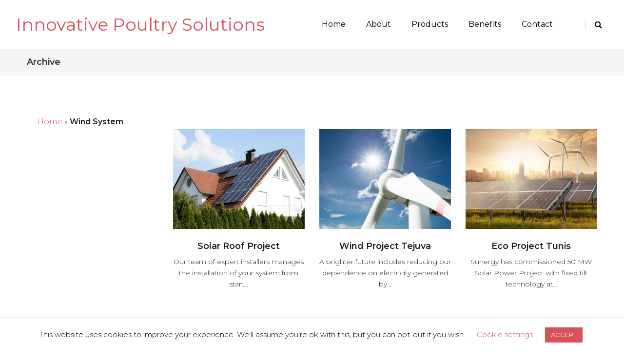

--- FILE ---
content_type: text/html; charset=UTF-8
request_url: https://innovativepoultry.com/practice-category/wind-system/
body_size: 17730
content:
<!DOCTYPE html>
<html lang="en-US">
<head>
    <meta http-equiv="Content-Type" content="text/html; charset=UTF-8">
    <meta name="viewport" content="width=device-width, initial-scale=1, maximum-scale=1">    <meta http-equiv="X-UA-Compatible" content="IE=Edge">
	<meta name="keywords" content="Hydrogen Peroxide and UV Light">
    <link rel="pingback" href="https://innovativepoultry.com/xmlrpc.php">
    
        <script type="text/javascript">
            var custom_blog_css = "";
            if (document.getElementById("custom_blog_styles")) {
                document.getElementById("custom_blog_styles").innerHTML += custom_blog_css;
            } else if (custom_blog_css !== "") {
                document.head.innerHTML += '<style id="custom_blog_styles" type="text/css">'+custom_blog_css+'</style>';
            }
        </script>
                            <script>
                            /* You can add more configuration options to webfontloader by previously defining the WebFontConfig with your options */
                            if ( typeof WebFontConfig === "undefined" ) {
                                WebFontConfig = new Object();
                            }
                            WebFontConfig['google'] = {families: ['Montserrat:100,200,300,400,500,600,700,800,900,100italic,200italic,300italic,400italic,500italic,600italic,700italic,800italic,900italic']};

                            (function() {
                                var wf = document.createElement( 'script' );
                                wf.src = 'https://ajax.googleapis.com/ajax/libs/webfont/1.5.3/webfont.js';
                                wf.type = 'text/javascript';
                                wf.async = 'true';
                                var s = document.getElementsByTagName( 'script' )[0];
                                s.parentNode.insertBefore( wf, s );
                            })();
                        </script>
                        <meta name='robots' content='noindex, follow' />
	<style>img:is([sizes="auto" i], [sizes^="auto," i]) { contain-intrinsic-size: 3000px 1500px }</style>
	
	<!-- This site is optimized with the Yoast SEO plugin v26.1.1 - https://yoast.com/wordpress/plugins/seo/ -->
	<title>Wind System Archives | Innovative Poultry Solutions</title>
	<meta property="og:locale" content="en_US" />
	<meta property="og:type" content="article" />
	<meta property="og:title" content="Wind System Archives | Innovative Poultry Solutions" />
	<meta property="og:url" content="https://innovativepoultry.com/practice-category/wind-system/" />
	<meta property="og:site_name" content="Innovative Poultry Solutions" />
	<meta property="og:image" content="https://innovativepoultry.com/wp-content/uploads/2020/01/Innovative-Poultry-Solutions_Logo_clear.png" />
	<meta property="og:image:width" content="3015" />
	<meta property="og:image:height" content="1651" />
	<meta property="og:image:type" content="image/png" />
	<meta name="twitter:card" content="summary_large_image" />
	<script type="application/ld+json" class="yoast-schema-graph">{"@context":"https://schema.org","@graph":[{"@type":"CollectionPage","@id":"https://innovativepoultry.com/practice-category/wind-system/","url":"https://innovativepoultry.com/practice-category/wind-system/","name":"Wind System Archives | Innovative Poultry Solutions","isPartOf":{"@id":"https://innovativepoultry.com/#website"},"primaryImageOfPage":{"@id":"https://innovativepoultry.com/practice-category/wind-system/#primaryimage"},"image":{"@id":"https://innovativepoultry.com/practice-category/wind-system/#primaryimage"},"thumbnailUrl":"https://innovativepoultry.com/wp-content/uploads/2018/04/project_09.jpg","breadcrumb":{"@id":"https://innovativepoultry.com/practice-category/wind-system/#breadcrumb"},"inLanguage":"en-US"},{"@type":"ImageObject","inLanguage":"en-US","@id":"https://innovativepoultry.com/practice-category/wind-system/#primaryimage","url":"https://innovativepoultry.com/wp-content/uploads/2018/04/project_09.jpg","contentUrl":"https://innovativepoultry.com/wp-content/uploads/2018/04/project_09.jpg","width":1170,"height":780},{"@type":"BreadcrumbList","@id":"https://innovativepoultry.com/practice-category/wind-system/#breadcrumb","itemListElement":[{"@type":"ListItem","position":1,"name":"Home","item":"https://innovativepoultry.com/"},{"@type":"ListItem","position":2,"name":"Wind System"}]},{"@type":"WebSite","@id":"https://innovativepoultry.com/#website","url":"https://innovativepoultry.com/","name":"Innovative Poultry Solutions","description":"Changing the way people think about egg sanitization.","publisher":{"@id":"https://innovativepoultry.com/#organization"},"potentialAction":[{"@type":"SearchAction","target":{"@type":"EntryPoint","urlTemplate":"https://innovativepoultry.com/?s={search_term_string}"},"query-input":{"@type":"PropertyValueSpecification","valueRequired":true,"valueName":"search_term_string"}}],"inLanguage":"en-US"},{"@type":"Organization","@id":"https://innovativepoultry.com/#organization","name":"Innovative Poultry Solutions","url":"https://innovativepoultry.com/","logo":{"@type":"ImageObject","inLanguage":"en-US","@id":"https://innovativepoultry.com/#/schema/logo/image/","url":"https://innovativepoultry.com/wp-content/uploads/2020/01/Innovative-Poultry-Solutions_Logo_clear.png","contentUrl":"https://innovativepoultry.com/wp-content/uploads/2020/01/Innovative-Poultry-Solutions_Logo_clear.png","width":3015,"height":1651,"caption":"Innovative Poultry Solutions"},"image":{"@id":"https://innovativepoultry.com/#/schema/logo/image/"}}]}</script>
	<!-- / Yoast SEO plugin. -->


<link rel="alternate" type="application/rss+xml" title="Innovative Poultry Solutions &raquo; Feed" href="https://innovativepoultry.com/feed/" />
<link rel="alternate" type="application/rss+xml" title="Innovative Poultry Solutions &raquo; Comments Feed" href="https://innovativepoultry.com/comments/feed/" />
<link rel="alternate" type="application/rss+xml" title="Innovative Poultry Solutions &raquo; Wind System Practice Category Feed" href="https://innovativepoultry.com/practice-category/wind-system/feed/" />
<script type="text/javascript">
/* <![CDATA[ */
window._wpemojiSettings = {"baseUrl":"https:\/\/s.w.org\/images\/core\/emoji\/16.0.1\/72x72\/","ext":".png","svgUrl":"https:\/\/s.w.org\/images\/core\/emoji\/16.0.1\/svg\/","svgExt":".svg","source":{"concatemoji":"https:\/\/innovativepoultry.com\/wp-includes\/js\/wp-emoji-release.min.js?ver=6.8.3"}};
/*! This file is auto-generated */
!function(s,n){var o,i,e;function c(e){try{var t={supportTests:e,timestamp:(new Date).valueOf()};sessionStorage.setItem(o,JSON.stringify(t))}catch(e){}}function p(e,t,n){e.clearRect(0,0,e.canvas.width,e.canvas.height),e.fillText(t,0,0);var t=new Uint32Array(e.getImageData(0,0,e.canvas.width,e.canvas.height).data),a=(e.clearRect(0,0,e.canvas.width,e.canvas.height),e.fillText(n,0,0),new Uint32Array(e.getImageData(0,0,e.canvas.width,e.canvas.height).data));return t.every(function(e,t){return e===a[t]})}function u(e,t){e.clearRect(0,0,e.canvas.width,e.canvas.height),e.fillText(t,0,0);for(var n=e.getImageData(16,16,1,1),a=0;a<n.data.length;a++)if(0!==n.data[a])return!1;return!0}function f(e,t,n,a){switch(t){case"flag":return n(e,"\ud83c\udff3\ufe0f\u200d\u26a7\ufe0f","\ud83c\udff3\ufe0f\u200b\u26a7\ufe0f")?!1:!n(e,"\ud83c\udde8\ud83c\uddf6","\ud83c\udde8\u200b\ud83c\uddf6")&&!n(e,"\ud83c\udff4\udb40\udc67\udb40\udc62\udb40\udc65\udb40\udc6e\udb40\udc67\udb40\udc7f","\ud83c\udff4\u200b\udb40\udc67\u200b\udb40\udc62\u200b\udb40\udc65\u200b\udb40\udc6e\u200b\udb40\udc67\u200b\udb40\udc7f");case"emoji":return!a(e,"\ud83e\udedf")}return!1}function g(e,t,n,a){var r="undefined"!=typeof WorkerGlobalScope&&self instanceof WorkerGlobalScope?new OffscreenCanvas(300,150):s.createElement("canvas"),o=r.getContext("2d",{willReadFrequently:!0}),i=(o.textBaseline="top",o.font="600 32px Arial",{});return e.forEach(function(e){i[e]=t(o,e,n,a)}),i}function t(e){var t=s.createElement("script");t.src=e,t.defer=!0,s.head.appendChild(t)}"undefined"!=typeof Promise&&(o="wpEmojiSettingsSupports",i=["flag","emoji"],n.supports={everything:!0,everythingExceptFlag:!0},e=new Promise(function(e){s.addEventListener("DOMContentLoaded",e,{once:!0})}),new Promise(function(t){var n=function(){try{var e=JSON.parse(sessionStorage.getItem(o));if("object"==typeof e&&"number"==typeof e.timestamp&&(new Date).valueOf()<e.timestamp+604800&&"object"==typeof e.supportTests)return e.supportTests}catch(e){}return null}();if(!n){if("undefined"!=typeof Worker&&"undefined"!=typeof OffscreenCanvas&&"undefined"!=typeof URL&&URL.createObjectURL&&"undefined"!=typeof Blob)try{var e="postMessage("+g.toString()+"("+[JSON.stringify(i),f.toString(),p.toString(),u.toString()].join(",")+"));",a=new Blob([e],{type:"text/javascript"}),r=new Worker(URL.createObjectURL(a),{name:"wpTestEmojiSupports"});return void(r.onmessage=function(e){c(n=e.data),r.terminate(),t(n)})}catch(e){}c(n=g(i,f,p,u))}t(n)}).then(function(e){for(var t in e)n.supports[t]=e[t],n.supports.everything=n.supports.everything&&n.supports[t],"flag"!==t&&(n.supports.everythingExceptFlag=n.supports.everythingExceptFlag&&n.supports[t]);n.supports.everythingExceptFlag=n.supports.everythingExceptFlag&&!n.supports.flag,n.DOMReady=!1,n.readyCallback=function(){n.DOMReady=!0}}).then(function(){return e}).then(function(){var e;n.supports.everything||(n.readyCallback(),(e=n.source||{}).concatemoji?t(e.concatemoji):e.wpemoji&&e.twemoji&&(t(e.twemoji),t(e.wpemoji)))}))}((window,document),window._wpemojiSettings);
/* ]]> */
</script>
<link rel='stylesheet' id='sbi_styles-css' href='https://innovativepoultry.com/wp-content/plugins/instagram-feed/css/sbi-styles.min.css?ver=6.9.1' type='text/css' media='all' />
<style id='wp-emoji-styles-inline-css' type='text/css'>

	img.wp-smiley, img.emoji {
		display: inline !important;
		border: none !important;
		box-shadow: none !important;
		height: 1em !important;
		width: 1em !important;
		margin: 0 0.07em !important;
		vertical-align: -0.1em !important;
		background: none !important;
		padding: 0 !important;
	}
</style>
<link rel='stylesheet' id='wp-block-library-css' href='https://innovativepoultry.com/wp-includes/css/dist/block-library/style.min.css?ver=6.8.3' type='text/css' media='all' />
<style id='classic-theme-styles-inline-css' type='text/css'>
/*! This file is auto-generated */
.wp-block-button__link{color:#fff;background-color:#32373c;border-radius:9999px;box-shadow:none;text-decoration:none;padding:calc(.667em + 2px) calc(1.333em + 2px);font-size:1.125em}.wp-block-file__button{background:#32373c;color:#fff;text-decoration:none}
</style>
<style id='global-styles-inline-css' type='text/css'>
:root{--wp--preset--aspect-ratio--square: 1;--wp--preset--aspect-ratio--4-3: 4/3;--wp--preset--aspect-ratio--3-4: 3/4;--wp--preset--aspect-ratio--3-2: 3/2;--wp--preset--aspect-ratio--2-3: 2/3;--wp--preset--aspect-ratio--16-9: 16/9;--wp--preset--aspect-ratio--9-16: 9/16;--wp--preset--color--black: #000000;--wp--preset--color--cyan-bluish-gray: #abb8c3;--wp--preset--color--white: #ffffff;--wp--preset--color--pale-pink: #f78da7;--wp--preset--color--vivid-red: #cf2e2e;--wp--preset--color--luminous-vivid-orange: #ff6900;--wp--preset--color--luminous-vivid-amber: #fcb900;--wp--preset--color--light-green-cyan: #7bdcb5;--wp--preset--color--vivid-green-cyan: #00d084;--wp--preset--color--pale-cyan-blue: #8ed1fc;--wp--preset--color--vivid-cyan-blue: #0693e3;--wp--preset--color--vivid-purple: #9b51e0;--wp--preset--gradient--vivid-cyan-blue-to-vivid-purple: linear-gradient(135deg,rgba(6,147,227,1) 0%,rgb(155,81,224) 100%);--wp--preset--gradient--light-green-cyan-to-vivid-green-cyan: linear-gradient(135deg,rgb(122,220,180) 0%,rgb(0,208,130) 100%);--wp--preset--gradient--luminous-vivid-amber-to-luminous-vivid-orange: linear-gradient(135deg,rgba(252,185,0,1) 0%,rgba(255,105,0,1) 100%);--wp--preset--gradient--luminous-vivid-orange-to-vivid-red: linear-gradient(135deg,rgba(255,105,0,1) 0%,rgb(207,46,46) 100%);--wp--preset--gradient--very-light-gray-to-cyan-bluish-gray: linear-gradient(135deg,rgb(238,238,238) 0%,rgb(169,184,195) 100%);--wp--preset--gradient--cool-to-warm-spectrum: linear-gradient(135deg,rgb(74,234,220) 0%,rgb(151,120,209) 20%,rgb(207,42,186) 40%,rgb(238,44,130) 60%,rgb(251,105,98) 80%,rgb(254,248,76) 100%);--wp--preset--gradient--blush-light-purple: linear-gradient(135deg,rgb(255,206,236) 0%,rgb(152,150,240) 100%);--wp--preset--gradient--blush-bordeaux: linear-gradient(135deg,rgb(254,205,165) 0%,rgb(254,45,45) 50%,rgb(107,0,62) 100%);--wp--preset--gradient--luminous-dusk: linear-gradient(135deg,rgb(255,203,112) 0%,rgb(199,81,192) 50%,rgb(65,88,208) 100%);--wp--preset--gradient--pale-ocean: linear-gradient(135deg,rgb(255,245,203) 0%,rgb(182,227,212) 50%,rgb(51,167,181) 100%);--wp--preset--gradient--electric-grass: linear-gradient(135deg,rgb(202,248,128) 0%,rgb(113,206,126) 100%);--wp--preset--gradient--midnight: linear-gradient(135deg,rgb(2,3,129) 0%,rgb(40,116,252) 100%);--wp--preset--font-size--small: 13px;--wp--preset--font-size--medium: 20px;--wp--preset--font-size--large: 36px;--wp--preset--font-size--x-large: 42px;--wp--preset--spacing--20: 0.44rem;--wp--preset--spacing--30: 0.67rem;--wp--preset--spacing--40: 1rem;--wp--preset--spacing--50: 1.5rem;--wp--preset--spacing--60: 2.25rem;--wp--preset--spacing--70: 3.38rem;--wp--preset--spacing--80: 5.06rem;--wp--preset--shadow--natural: 6px 6px 9px rgba(0, 0, 0, 0.2);--wp--preset--shadow--deep: 12px 12px 50px rgba(0, 0, 0, 0.4);--wp--preset--shadow--sharp: 6px 6px 0px rgba(0, 0, 0, 0.2);--wp--preset--shadow--outlined: 6px 6px 0px -3px rgba(255, 255, 255, 1), 6px 6px rgba(0, 0, 0, 1);--wp--preset--shadow--crisp: 6px 6px 0px rgba(0, 0, 0, 1);}:where(.is-layout-flex){gap: 0.5em;}:where(.is-layout-grid){gap: 0.5em;}body .is-layout-flex{display: flex;}.is-layout-flex{flex-wrap: wrap;align-items: center;}.is-layout-flex > :is(*, div){margin: 0;}body .is-layout-grid{display: grid;}.is-layout-grid > :is(*, div){margin: 0;}:where(.wp-block-columns.is-layout-flex){gap: 2em;}:where(.wp-block-columns.is-layout-grid){gap: 2em;}:where(.wp-block-post-template.is-layout-flex){gap: 1.25em;}:where(.wp-block-post-template.is-layout-grid){gap: 1.25em;}.has-black-color{color: var(--wp--preset--color--black) !important;}.has-cyan-bluish-gray-color{color: var(--wp--preset--color--cyan-bluish-gray) !important;}.has-white-color{color: var(--wp--preset--color--white) !important;}.has-pale-pink-color{color: var(--wp--preset--color--pale-pink) !important;}.has-vivid-red-color{color: var(--wp--preset--color--vivid-red) !important;}.has-luminous-vivid-orange-color{color: var(--wp--preset--color--luminous-vivid-orange) !important;}.has-luminous-vivid-amber-color{color: var(--wp--preset--color--luminous-vivid-amber) !important;}.has-light-green-cyan-color{color: var(--wp--preset--color--light-green-cyan) !important;}.has-vivid-green-cyan-color{color: var(--wp--preset--color--vivid-green-cyan) !important;}.has-pale-cyan-blue-color{color: var(--wp--preset--color--pale-cyan-blue) !important;}.has-vivid-cyan-blue-color{color: var(--wp--preset--color--vivid-cyan-blue) !important;}.has-vivid-purple-color{color: var(--wp--preset--color--vivid-purple) !important;}.has-black-background-color{background-color: var(--wp--preset--color--black) !important;}.has-cyan-bluish-gray-background-color{background-color: var(--wp--preset--color--cyan-bluish-gray) !important;}.has-white-background-color{background-color: var(--wp--preset--color--white) !important;}.has-pale-pink-background-color{background-color: var(--wp--preset--color--pale-pink) !important;}.has-vivid-red-background-color{background-color: var(--wp--preset--color--vivid-red) !important;}.has-luminous-vivid-orange-background-color{background-color: var(--wp--preset--color--luminous-vivid-orange) !important;}.has-luminous-vivid-amber-background-color{background-color: var(--wp--preset--color--luminous-vivid-amber) !important;}.has-light-green-cyan-background-color{background-color: var(--wp--preset--color--light-green-cyan) !important;}.has-vivid-green-cyan-background-color{background-color: var(--wp--preset--color--vivid-green-cyan) !important;}.has-pale-cyan-blue-background-color{background-color: var(--wp--preset--color--pale-cyan-blue) !important;}.has-vivid-cyan-blue-background-color{background-color: var(--wp--preset--color--vivid-cyan-blue) !important;}.has-vivid-purple-background-color{background-color: var(--wp--preset--color--vivid-purple) !important;}.has-black-border-color{border-color: var(--wp--preset--color--black) !important;}.has-cyan-bluish-gray-border-color{border-color: var(--wp--preset--color--cyan-bluish-gray) !important;}.has-white-border-color{border-color: var(--wp--preset--color--white) !important;}.has-pale-pink-border-color{border-color: var(--wp--preset--color--pale-pink) !important;}.has-vivid-red-border-color{border-color: var(--wp--preset--color--vivid-red) !important;}.has-luminous-vivid-orange-border-color{border-color: var(--wp--preset--color--luminous-vivid-orange) !important;}.has-luminous-vivid-amber-border-color{border-color: var(--wp--preset--color--luminous-vivid-amber) !important;}.has-light-green-cyan-border-color{border-color: var(--wp--preset--color--light-green-cyan) !important;}.has-vivid-green-cyan-border-color{border-color: var(--wp--preset--color--vivid-green-cyan) !important;}.has-pale-cyan-blue-border-color{border-color: var(--wp--preset--color--pale-cyan-blue) !important;}.has-vivid-cyan-blue-border-color{border-color: var(--wp--preset--color--vivid-cyan-blue) !important;}.has-vivid-purple-border-color{border-color: var(--wp--preset--color--vivid-purple) !important;}.has-vivid-cyan-blue-to-vivid-purple-gradient-background{background: var(--wp--preset--gradient--vivid-cyan-blue-to-vivid-purple) !important;}.has-light-green-cyan-to-vivid-green-cyan-gradient-background{background: var(--wp--preset--gradient--light-green-cyan-to-vivid-green-cyan) !important;}.has-luminous-vivid-amber-to-luminous-vivid-orange-gradient-background{background: var(--wp--preset--gradient--luminous-vivid-amber-to-luminous-vivid-orange) !important;}.has-luminous-vivid-orange-to-vivid-red-gradient-background{background: var(--wp--preset--gradient--luminous-vivid-orange-to-vivid-red) !important;}.has-very-light-gray-to-cyan-bluish-gray-gradient-background{background: var(--wp--preset--gradient--very-light-gray-to-cyan-bluish-gray) !important;}.has-cool-to-warm-spectrum-gradient-background{background: var(--wp--preset--gradient--cool-to-warm-spectrum) !important;}.has-blush-light-purple-gradient-background{background: var(--wp--preset--gradient--blush-light-purple) !important;}.has-blush-bordeaux-gradient-background{background: var(--wp--preset--gradient--blush-bordeaux) !important;}.has-luminous-dusk-gradient-background{background: var(--wp--preset--gradient--luminous-dusk) !important;}.has-pale-ocean-gradient-background{background: var(--wp--preset--gradient--pale-ocean) !important;}.has-electric-grass-gradient-background{background: var(--wp--preset--gradient--electric-grass) !important;}.has-midnight-gradient-background{background: var(--wp--preset--gradient--midnight) !important;}.has-small-font-size{font-size: var(--wp--preset--font-size--small) !important;}.has-medium-font-size{font-size: var(--wp--preset--font-size--medium) !important;}.has-large-font-size{font-size: var(--wp--preset--font-size--large) !important;}.has-x-large-font-size{font-size: var(--wp--preset--font-size--x-large) !important;}
:where(.wp-block-post-template.is-layout-flex){gap: 1.25em;}:where(.wp-block-post-template.is-layout-grid){gap: 1.25em;}
:where(.wp-block-columns.is-layout-flex){gap: 2em;}:where(.wp-block-columns.is-layout-grid){gap: 2em;}
:root :where(.wp-block-pullquote){font-size: 1.5em;line-height: 1.6;}
</style>
<link rel='stylesheet' id='cookie-law-info-css' href='https://innovativepoultry.com/wp-content/plugins/cookie-law-info/legacy/public/css/cookie-law-info-public.css?ver=3.3.5' type='text/css' media='all' />
<link rel='stylesheet' id='cookie-law-info-gdpr-css' href='https://innovativepoultry.com/wp-content/plugins/cookie-law-info/legacy/public/css/cookie-law-info-gdpr.css?ver=3.3.5' type='text/css' media='all' />
<link rel='stylesheet' id='rs-plugin-settings-css' href='https://innovativepoultry.com/wp-content/plugins/revslider/public/assets/css/rs6.css?ver=6.1.5' type='text/css' media='all' />
<style id='rs-plugin-settings-inline-css' type='text/css'>
#rs-demo-id {}
</style>
<link rel='stylesheet' id='wp-components-css' href='https://innovativepoultry.com/wp-includes/css/dist/components/style.min.css?ver=6.8.3' type='text/css' media='all' />
<link rel='stylesheet' id='godaddy-styles-css' href='https://innovativepoultry.com/wp-content/mu-plugins/vendor/wpex/godaddy-launch/includes/Dependencies/GoDaddy/Styles/build/latest.css?ver=2.0.2' type='text/css' media='all' />
<link rel='stylesheet' id='font-awesome-css' href='https://innovativepoultry.com/wp-content/themes/sunergy/css/font-awesome.min.css?ver=4.7.0' type='text/css' media='all' />
<link rel='stylesheet' id='gt3-theme-style-css' href='https://innovativepoultry.com/wp-content/themes/sunergy/css/theme.css?ver=6.8.3' type='text/css' media='all' />
<link rel='stylesheet' id='gt3-composer-style-css' href='https://innovativepoultry.com/wp-content/themes/sunergy/css/base_composer.css?ver=6.8.3' type='text/css' media='all' />
<style id='gt3-composer-style-inline-css' type='text/css'>
/* Custom CSS */*{}a,a:hover,a:focus {text-decoration:none;outline:none !important;transition:all 400ms;color: #d9515c;}body {font-family: Montserrat;font-size:16px;line-height:30px;font-weight:300;color: #1e1e1e;background:#ffffff;;}/* Custom Fonts */h1, h1 span, h1 a,h2, h2 span, h2 a,h3, h3 span, h3 a,h4, h4 span, h4 a,h5, h5 span, h5 a,h6, h6 span, h6 a,.calendar_wrap tbody,.vc_tta.vc_general .vc_tta-tab,.gt3-page-title__content .gt3_breadcrumb a,.gt3-page-title__content .gt3_breadcrumb .current{color: #1e1e1e;}h1, h1 span, h1 a,h2, h2 span, h2 a,h3, h3 span, h3 a,h4, h4 span, h4 a,h5, h5 span, h5 a,h6, h6 span, h6 a,.countdown-amount,.strip_template .strip-item a span,.column1 .item_title a,.index_number,.price_item_btn a,.prev_next_links a b,.shortcode_tab_item_title,.widget.widget_posts .recent_posts li > .recent_posts_content .post_title a{font-family: Montserrat;font-weight: 400}h1, h1 a, h1 span {font-size:42px;line-height:46px;}h2, h2 a, h2 span {font-size:36px;line-height:40px;}h3, h3 a, h3 span,.sidepanel .title {font-size:30px;line-height:34px;}h4, h4 a, h4 span {font-family:Montserrat;font-weight:600;font-size:24px;line-height:28px;}h5, h5 a, h5 span {font-family:Montserrat;font-weight:600;font-size:18px;line-height:24px;}h6, h6 a, h6 span {font-size:12px;line-height:18px;}.diagram_item .chart, .item_title a, .contentarea ul, .price_item .price_item_prefix,body .vc_pie_chart .vc_pie_chart_value, .price_item span.price_item_suffix, .price_item .shortcode_button span, .price_item .shortcode_button.alt:hover span, .price_item .item_cost_wrapper .price_item_title h3, .price_item .price_value, .widget_search .search_form:before, .wrapper_404 .number_404__subtitle, .wrapper_404 .number_404__btn a, body.wpb-js-composer .vc_tta-accordion .vc_tta-panel .vc_tta-panel-heading .vc_tta-panel-title, .widget_product_categories ul li a,.woocommerce table.shop_table td.product-name a,.woocommerce ul.product_list_widget li .price,.widget_nav_menu ul li a, .widget_archive ul li a, .widget_pages ul li a, .widget_categories ul li a,.widget_recent_entries ul li a, .widget_meta ul li a, .widget_recent_comments ul li a, .single_listing_tags a .tag_name{color:#1e1e1e;}.vc_row .vc_progress_bar:not(.vc_progress-bar-color-custom) .vc_single_bar .vc_label:not([style*="color"]) {color: #1e1e1e !important;}/* Theme color */a,.widget.widget_archive ul li:hover:before,.widget.widget_categories ul li:hover:before,.widget.widget_pages ul li:hover:before,.widget.widget_meta ul li:hover:before,.widget.widget_recent_comments ul li:hover:before,.widget.widget_recent_entries ul li:hover:before,.widget.widget_nav_menu ul li:hover:before,.widget.widget_archive ul li:hover > a,.widget.widget_categories ul li:hover > a,.gt3_widget.woocommerce.widget_product_categories ul li:hover > a,.woocommerce table.shop_table td.product-name:hover a,.woocommerce-cart .wc-proceed-to-checkout a.checkout-button:hover,.widget.widget_pages ul li:hover > a,.widget.widget_meta ul li:hover > a,.widget.widget_recent_comments ul li:hover > a,.widget.widget_recent_entries ul li:hover > a,.widget.widget_nav_menu ul li:hover > a,.top_footer .widget.widget_archive ul li > a:hover,.top_footer .widget.widget_categories ul li > a:hover,.top_footer .widget.widget_pages ul li > a:hover,.top_footer .widget.widget_meta ul li > a:hover,.top_footer .widget.widget_recent_comments ul li > a:hover,.top_footer .widget.widget_recent_entries ul li > a:hover,.top_footer .widget.widget_nav_menu ul li > a:hover,.recent_posts_content .listing_meta,.calendar_wrap thead,.gt3_practice_list__image-holder i,.load_more_works:hover,.copyright a:hover,blockquote:before,.woocommerce-info a:hover,.post-quote-icon {color: #d9515c;}.main_wrapper ul li::before,.main_wrapper ol > li:before,.widget_nav_menu .menu .menu-item.current-menu-item a,body.wpb-js-composer .vc_tta-accordion .vc_tta-panel.vc_active .vc_tta-panel-heading .vc_tta-panel-title {color: #d9515c;}.tagcloud a:hover,.comment-form .gt3_submit_wrapper .submit:hover,.widget.widget_nav_menu ul li:hover > a::before,.widget_nav_menu .menu .menu-item.current-menu-item a::before,body.wpb-js-composer .vc_tta-accordion.vc_tta-style-accordion_solid .vc_tta-panel.vc_active .vc_tta-panel-heading .vc_tta-panel-title {background-color: #d9515c;}.price_item .item_cost_wrapper .bg-color,.main_menu_container .menu_item_line,.gt3_practice_list__link:before,.load_more_works,body .booked-calendar-wrap table.booked-calendar td:hover .date,.content-container .vc_progress_bar .vc_single_bar .vc_bar {background-color: #d9515c;}.calendar_wrap caption,.widget .calendar_wrap table td#today:before,.price_item .price_button .shortcode_button:hover,.price_item .shortcode_button.alt,body .vc_tta.vc_general .vc_tta-tab.vc_active>a,body .vc_tta.vc_tta-tabs .vc_tta-panel.vc_active .vc_tta-panel-heading .vc_tta-panel-title>a,.vc_row .vc_toggle_icon {background: #d9515c;}.gt3_module_button a,input[type="submit"],#back_to_top:hover {border-color: #d9515c;background: #d9515c;}.gt3_submit_wrapper {background: #d9515c;}.footer_socials_links a:hover i::before,input[type="submit"]:hover,.gt3_submit_wrapper:hover > i {color:#d9515c;}.price_item .price_button .shortcode_button,.price_item .price_button .shortcode_button.alt:hover,.load_more_works,#back_to_top,body.wpb-js-composer .module_testimonial .slick-dots li button,body.wpb-js-composer .vc_toggle.vc_toggle_active .vc_toggle_title .vc_toggle_icon::before,body.wpb-js-composer .vc_row .vc_tta.vc_tta-accordion.vc_tta-style-accordion_bordered .vc_tta-controls-icon:before,body.wpb-js-composer .vc_row .vc_tta.vc_tta-accordion.vc_tta-style-accordion_bordered .vc_tta-controls-icon:after {border-color: #d9515c;}body .widget.widget_categories ul li:hover::before,.gt3_widget.woocommerce.widget_product_categories li:hover:before,.module_testimonial.type2 .testimonials-text:before,body.wpb-js-composer .vc_toggle.vc_toggle_accordion_bordered .vc_toggle_title h4,body.wpb-js-composer .vc_toggle.vc_toggle_active .vc_toggle_title h4 {color: #d9515c;}.wrapper_404 .number_404__btn a,body.wpb-js-composer .vc_toggle.vc_toggle_accordion_alternative.vc_toggle_active .vc_toggle_title,body.wpb-js-composer .vc_toggle.vc_toggle_accordion_bordered .vc_toggle_title,body.wpb-js-composer .vc_toggle.vc_toggle_accordion_bordered .vc_toggle_title .vc_toggle_icon::before,body.wpb-js-composer .vc_toggle.vc_toggle_accordion_bordered .vc_toggle_title .vc_toggle_icon::after,body.wpb-js-composer .vc_tta-accordion.vc_tta-style-accordion_alternative .vc_tta-panel.vc_active .vc_tta-panel-heading,body.wpb-js-composer .vc_tta-accordion.vc_tta-style-accordion_alternative .vc_tta-panel.vc_active .vc_tta-panel-heading .vc_tta-controls-icon::before,body.wpb-js-composer .vc_tta-accordion.vc_tta-style-accordion_bordered .vc_tta-panel .vc_tta-panel-heading,.gt3_module_button a:hover {border-color: #d9515c;}body.wpb-js-composer .module_testimonial .slick-dots li.slick-active button,body.wpb-js-composer .vc_toggle.vc_toggle_accordion_solid.vc_toggle_active .vc_toggle_title,body.wpb-js-composer .vc_toggle.vc_toggle_accordion_bordered.vc_toggle_active .vc_toggle_title,body.wpb-js-composer .vc_tta-accordion.vc_tta-style-accordion_bordered .vc_tta-panel.vc_active .vc_tta-panel-heading .vc_tta-panel-title,body.wpb-js-composer .vc_tta-accordion.vc_tta-style-accordion_solid .vc_tta-panel.vc_active .vc_tta-panel-heading .vc_tta-panel-title {background-color: #d9515c;}body.wpb-js-composer .vc_tta-accordion.vc_tta-style-accordion_bordered .vc_tta-panel .vc_tta-panel-heading .vc_tta-panel-title,.gt3_module_button a:hover,.gt3_module_button a:hover .gt3_btn_icon.fa {color: #d9515c;}.gt3_icon_box__link a:before,.module_team .view_all_link:before {background-color: #d9515c;}.single-member-page .member-icon:hover,.widget_nav_menu .menu .menu-item:hover>a,.single-member-page .team-link:hover,.module_team .view_all_link {color: #d9515c;}.module_team .view_all_link:after {border-color: #d9515c;}.contact-page .custom_textarea .gt3_submit_wrapper .wpcf7-form-control.wpcf7-submit:hover {background-color: #d9515c;}/* menu fonts */.main-menu>ul,.main-menu>div>ul {font-family:Montserrat;font-weight:400;line-height:20px;font-size:16px;}/* sub menu styles */.main-menu ul li ul.sub-menu,.gt3_currency_switcher ul,.gt3_header_builder .header_search__inner .search_form,.mobile_menu_container{background-color: rgba(255,255,255,1) ;color: #d9515c ;}.gt3_header_builder .header_search__inner .search_text::-webkit-input-placeholder{color: #d9515c !important;}.gt3_header_builder .header_search__inner .search_text:-moz-placeholder {color: #d9515c !important;}.gt3_header_builder .header_search__inner .search_text::-moz-placeholder {color: #d9515c !important;}.gt3_header_builder .header_search__inner .search_text:-ms-input-placeholder {color: #d9515c !important;}.gt3_header_builder .header_search .header_search__inner:before,.main-menu > ul > li > ul:before,.gt3_currency_switcher ul:before{border-bottom-color: rgba(255,255,255,1) ;}.gt3_header_builder .header_search .header_search__inner:before,.main-menu > ul > li > ul:before,.gt3_currency_switcher ul:before{-webkit-box-shadow: 0px 1px 0px 0px rgba(255,255,255,1);-moz-box-shadow: 0px 1px 0px 0px rgba(255,255,255,1);box-shadow: 0px 1px 0px 0px rgba(255,255,255,1);}/* blog */.listing_meta a,.post_share > a,.share_wrap a span,.like_count,.likes_block .icon,.gt3_module_featured_posts .listing_meta a:hover,.main_wrapper .price_item .items_text li:not(.active),.recent_posts .listing_meta a:hover,.comment_info .listing_meta a:hover,.price_item_body .items_text ul li span, .team-infobox .team_info span,.wrapper_404 .number_404__text-info,.number_404__search .search_form .search_text::-webkit-input-placeholder,.number_404__search .search_form .search_text::-moz-placeholder,.number_404__search .search_form .search_text:-ms-input-placeholder,.number_404__search .search_form .search_text:-ms-input-placeholder,.price_item_body .items_text ul li{color: #1e1e1e;}.post_share > a,.share_wrap a,.post_share > a::before, .share_wrap a span,.blog_post_preview.format-quote .blogpost_title,.main_wrapper .price_item .items_text li,.prev_next_links .fleft a,.prev_next_links .fleft a:hover span i,.prev_next_links .fleft a span i::before,.prev_next_links .fright a,.prev_next_links .fright a:hover span i,.prev_next_links .fright a span i::before,.prev_next_links .fleft a:focus,.prev_next_links .fright a:focus,#main_content ul.wp-block-archives li > a,#main_content ul.wp-block-categories li > a,#main_content ul.wp-block-latest-posts li > a{color: #1e1e1e;}.prev_next_links a span i {background-color: #1e1e1e;}.comment-reply-link {color: #1e1e1e;}.listing_meta a:hover,.blogpost_title a:hover,.post_share > a:hover,.post_share > a:hover:before,.post_share:hover > a:before,.gt3_module_featured_posts .listing_meta,.gt3_module_featured_posts .listing_meta a,.recent_posts .listing_meta a,.widget.widget_posts .recent_posts li > .recent_posts_content .post_title a:hover,.woocommerce li.gt3_widget_product_list .gt3_woo_widget_title:hover span,.comment_info .listing_meta,.comment_info .listing_meta a,.prev_next_links .fleft a:hover,.prev_next_links .fright a:hover,.comment-reply-link:hover,#main_content ul.wp-block-archives li > a:hover,#main_content ul.wp-block-categories li > a:hover,#main_content ul.wp-block-latest-posts li > a:hover{color: #d9515c;}.listing_meta span a,body.wpb-js-composer .format-link.blog_post_preview .blogpost_title a:hover,body .booked-calendar-wrap .booked-appt-list .timeslot .spots-available,.header-address::before,.blogpost_title i {color: #d9515c;}body.wpb-js-composer .vc_toggle.vc_toggle_color_plus .vc_toggle_icon::before,body.wpb-js-composer .vc_toggle.vc_toggle_color_plus .vc_toggle_icon::after {border-color: #1e1e1e;}ul.pagerblock li a,ul.pagerblock li span,.learn_more:hover,.testimonials_title,.widget_nav_menu ul li a,.header-phone,.header-address,.isotope-filter a,.gt3_practice_list__filter a,.price_item .item_cost_wrapper,.comment-form .gt3_submit_wrapper .submit,body .booked-calendar-wrap .booked-appt-list .timeslot .timeslot-time,.contact-page .custom_textarea .gt3_submit_wrapper .wpcf7-form-control.wpcf7-submit,.gt3_module_featured_posts .blog_post_preview.format-quote .blogpost_title a,body .booked-calendar-wrap .booked-appt-list .timeslot .timeslot-people button,body .booked-calendar-wrap table.booked-calendar td,.module_team .view_all_link:hover, body.wpb-js-composer .format-link.blog_post_preview .blogpost_title a {color: #1e1e1e;}.module_team .view_all_link:hover:before {background-color: #1e1e1e;}.module_team .view_all_link:hover:after,body.wpb-js-composer .vc_toggle_color_triangle .vc_toggle_icon::before,body.wpb-js-composer .vc_tta-accordion.vc_tta-style-accordion_alternative .vc_tta-panel .vc_tta-panel-heading .vc_tta-controls-icon::before,body.wpb-js-composer .vc_tta-accordion.vc_tta-style-accordion_alternative .vc_tta-controls-icon.vc_tta-controls-icon-plus::before,body.wpb-js-composer .vc_tta-accordion.vc_tta-style-accordion_alternative .vc_tta-controls-icon.vc_tta-controls-icon-plus::after,body.wpb-js-composer .vc_tta-accordion.vc_tta.vc_tta-style-accordion_alternative .vc_tta-controls-icon.vc_tta-controls-icon-chevron::before {border-color: #1e1e1e;}.learn_more span,.gt3_module_title .carousel_arrows a:hover span,.prev_next_links a:hover span i {background: #d9515c;}.nivo-directionNav .nivo-prevNav:after,.nivo-directionNav .nivo-nextNav:after,body.wpb-js-composer .gt3_carousel_list .slick-next::before,body.wpb-js-composer .gt3_carousel_list .slick-prev::before {background-color: #d9515c;}.nivo-directionNav .nivo-nextNav::before,body.wpb-js-composer .gt3_carousel_list .slick-next::after {border-left-color: #d9515c;}.nivo-directionNav .nivo-prevNav::before,body.wpb-js-composer .gt3_carousel_list .slick-prev::after {border-right-color: #d9515c;}.learn_more span:before,.prev_next_links a:hover span i:before,.gt3_module_title .carousel_arrows a:hover span:before {border-left-color: #d9515c;}.learn_more:hover span,.gt3_module_title .carousel_arrows a span {background: #1e1e1e;}.learn_more:hover span:before,.gt3_module_title .carousel_arrows a span:before {border-left-color: #1e1e1e;}.likes_block:hover .icon,.likes_block.already_liked .icon,.gt3_module_featured_posts .blog_post_preview.format-quote .blogpost_title a:hover,.isotope-filter a:hover,.gt3_breadcrumb .breadcrumbs a:hover,.isotope-filter a.active {color: #d9515c;}.post_media_info {color: #1e1e1e;}.post_media_info:before {background: #1e1e1e;}.pagerblock li a:hover,.pagerblock li a:focus {background: #1e1e1e;}ul.pagerblock li a.current,ul.pagerblock li span {background: #d9515c;}.gt3_module_title .external_link .learn_more {line-height:30px;}.blog_type1 .blog_post_preview:before {background: #1e1e1e;}.post_share > a:before,.share_wrap a span {font-size:16px;}ol.commentlist:after {background:#ffffff;}h3#reply-title a,.comment_author_says a:hover,.prev_next_links a:hover b,.dropcap,.gt3_custom_text a,.gt3_custom_button i {color: #d9515c;}h3#reply-title a:hover,.comment_author_says,.comment_author_says a,.prev_next_links a b {color: #1e1e1e;}input[type="date"],input[type="email"],input[type="number"],input[type="password"],input[type="search"],input[type="tel"],input[type="text"],input[type="url"],select,textarea,.wrapper_404.pp_block input.search_submit{font-family:Montserrat;}::-moz-selection {background: #d9515c;}::selection {background: #d9515c;}.widget_recent_comments a,a.rsswidget:hover,.widget_rss .widget-title a.rsswidget {color: #1e1e1e !important;}.widget_recent_comments a:hover {color: #d9515c !important;}.sticky_header .logo_container > a,.sticky_header .logo_container > a > img{max-height: 0px !important;}.main_header .sticky_header .header_search{height: 0px !important;}.gt3_services_box_content {background: linear-gradient(90deg, #ffffff -80%, #d9515c) no-repeat center;font-size:16px;line-height:30px;font-family:Montserrat;font-weight:300;}.gt3_services_img_bg {background-color: #d9515c;}.main_wrapper ul.gt3_list_check li:before,.main_wrapper ul.gt3_list_check_circle li:before,.main_wrapper ul.gt3_list_check_square li:before,.main_wrapper ul.gt3_list_angle_right li:before,.main_wrapper ul.gt3_list_plus li:before,.main_wrapper ul.gt3_list_times li:before {color: #d9515c;}.top_footer .widget-title,.widget.widget_posts .recent_posts li > .recent_posts_content .post_title a,.woocommerce li.gt3_widget_product_list .gt3_woo_widget_title span,.top_footer .widget.widget_archive ul li > a,.top_footer .widget.widget_categories ul li > a,.top_footer .widget.widget_pages ul li > a,.top_footer .widget.widget_meta ul li > a,.top_footer .widget.widget_recent_comments ul li > a,.top_footer .widget.widget_recent_entries ul li > a,.top_footer strong{color: #2b3152 ;}.top_footer .widget.widget_categories ul li > a,.top_footer .widget.widget_nav_menu ul li > a,.top_footer {color: #848d95;}.main_footer .copyright {color: #848d95;}.gt3_header_builder__section--top .gt3_currency_switcher:hover ul,.gt3_header_builder__section--top .gt3_lang_switcher:hover ul{background-color:rgba(255,255,255,1);}.gt3_header_builder__section--middle .gt3_currency_switcher:hover ul,.gt3_header_builder__section--middle .gt3_lang_switcher:hover ul{background-color:rgba(255,255,255,1);}.gt3_header_builder__section--bottom .gt3_currency_switcher:hover ul,.gt3_header_builder__section--bottom .gt3_lang_switcher:hover ul{background-color:rgba(255,255,255,1);}@media only screen and (max-width: 1200px){.header_side_container .logo_container .tablet_logo{height: 80px;}}.widget_product_search .woocommerce-product-search .search-field,.gt3-page-title__content .gt3_breadcrumb .woocommerce-breadcrumb span:last-child:not(:first-child),.main_wrapper .image_size_popup_button,.clear_recently_products{color: #1e1e1e;}.woocommerce .widget_price_filter .ui-slider .ui-slider-handle,.woocommerce .widget_price_filter .ui-slider .ui-slider-range{background-color: #d9515c;}.woocommerce div.product form.cart .qty,.woocommerce nav.woocommerce-pagination ul li a,.woocommerce nav.woocommerce-pagination ul li span{font-family: Montserrat;}.quantity-spinner.quantity-up:hover,.quantity-spinner.quantity-down:hover,.woocommerce table.shop_table .product-quantity .qty.allotted,.woocommerce div.product form.cart .qty.allotted,.woocommerce .gt3-products-header .gridlist-toggle:hover,.main_wrapper .image_size_popup_button:hover,.clear_recently_products:hover{color: #d9515c;}.woocommerce #respond input#submit,.woocommerce a.button,.woocommerce button.button,.woocommerce input.button,.woocommerce #respond input#submit.alt,.woocommerce a.button.alt,.woocommerce button.button.alt,.woocommerce input.button.alt,.woocommerce #reviews #respond input#submit,.woocommerce #reviews a.button,.woocommerce #reviews button.button,.woocommerce #reviews input.button{color: #d9515c;border-color: #d9515c;}.woocommerce #respond input#submit:hover,.woocommerce a.button:hover,.woocommerce button.button:hover,.woocommerce input.button:hover,.woocommerce #respond input#submit.alt:hover,.woocommerce a.button.alt:hover,.woocommerce button.button.alt:hover,.woocommerce input.button.alt:hover,.woocommerce #reviews #respond input#submit:hover,.woocommerce #reviews a.button:hover,.woocommerce #reviews button.button:hover,.woocommerce #reviews input.button:hover,.woocommerce #respond input#submit.disabled:hover,.woocommerce #respond input#submit:disabled:hover,.woocommerce #respond input#submit:disabled[disabled]:hover,.woocommerce a.button.disabled:hover,.woocommerce a.button:disabled:hover,.woocommerce a.button:disabled[disabled]:hover,.woocommerce button.button.disabled:hover,.woocommerce button.button:disabled:hover,.woocommerce button.button:disabled[disabled]:hover,.woocommerce input.button.disabled:hover,.woocommerce input.button:disabled:hover,.woocommerce input.button:disabled[disabled]:hover{border-color: #d9515c;background-color: #d9515c;}.woocommerce div.product form.cart div.quantity:hover,.woocommerce div.product form.cart div.quantity:focus,.woocommerce div.product form.cart div.quantity:focus-within{border-bottom-color: #d9515c;}.woocommerce div.product p.price,.woocommerce div.product span.price,.woocommerce ul.products li.product .price{color: #d9515c;}.woocommerce #respond input#submit.alt.disabled,.woocommerce #respond input#submit.alt:disabled,.woocommerce #respond input#submit.alt:disabled[disabled],.woocommerce a.button.alt.disabled,.woocommerce a.button.alt:disabled,.woocommerce a.button.alt:disabled[disabled],.woocommerce button.button.alt.disabled,.woocommerce button.button.alt:disabled,.woocommerce button.button.alt:disabled[disabled],.woocommerce input.button.alt.disabled,.woocommerce input.button.alt:disabled,.woocommerce input.button.alt:disabled[disabled]{color: #d9515c;border-color: #d9515c;}.woocommerce #respond input#submit.alt.disabled:hover,.woocommerce #respond input#submit.alt:disabled:hover,.woocommerce #respond input#submit.alt:disabled[disabled]:hover,.woocommerce a.button.alt.disabled:hover,.woocommerce a.button.alt:disabled:hover,.woocommerce a.button.alt:disabled[disabled]:hover,.woocommerce button.button.alt.disabled:hover,.woocommerce button.button.alt:disabled:hover,.woocommerce button.button.alt:disabled[disabled]:hover,.woocommerce input.button.alt.disabled:hover,.woocommerce input.button.alt:disabled:hover,.woocommerce input.button.alt:disabled[disabled]:hover{background-color: #d9515c;border-color: #d9515c;}.image_size_popup .close,#yith-quick-view-content .product_meta,.single-product.woocommerce div.product .product_meta,.woocommerce div.product form.cart .variations td,.woocommerce div.product .woocommerce-tabs ul.tabs li,.woocommerce .widget_shopping_cart .total,.woocommerce.widget_shopping_cart .total,.woocommerce table.shop_table thead th,.main_wrapper .gt3_product_list_nav li .product_list_nav_text .nav_title,.main_wrapper .gt3_product_list_nav li .product_list_nav_text .nav_text,.woocommerce table.woocommerce-checkout-review-order-table tfoot td .woocommerce-Price-amount{color: #1e1e1e;}#yith-quick-view-content .product_meta a,#yith-quick-view-content .product_meta .sku,.single-product.woocommerce div.product .product_meta a,.single-product.woocommerce div.product .product_meta .sku,.select2-container--default .select2-selection--single .select2-selection__rendered{color: #1e1e1e;}#yith-quick-view-content .product_meta a:hover,.single-product.woocommerce div.product .product_meta a:hover{color: #d8c61e;}.woocommerce .star-rating::before,.woocommerce #reviews p.stars span a,.woocommerce p.stars span a:hover~a::before,.woocommerce p.stars.selected span a.active~a::before{color: #1e1e1e;}.woocommerce nav.woocommerce-pagination ul li span.current,.woocommerce div.product > .woocommerce-tabs ul.tabs li.active a{background: #d9515c;}.woocommerce nav.woocommerce-pagination ul li a:focus,.woocommerce nav.woocommerce-pagination ul li a:hover{color: #d8c61e;}.woocommerce .woocommerce-ordering select,.woocommerce .gridlist-toggle,.woocommerce .gt3-products-header .gt3-gridlist-toggle{background-color: #ffffff;}.gt3_header_builder__section--top{background-color:rgba(255,255,255,1);color:#000000;/*height:100px;*/}.gt3_header_builder__section--top .gt3_header_builder__section-container{height:100px;background-color:rgba(255,255,255,0);}.gt3_header_builder__section--top ul.menu{/*line-height:100px;*/}.gt3_header_builder__section--top a:hover,.gt3_header_builder__section--top .menu-item.active_item > a,.gt3_header_builder__section--top .current-menu-item a,.gt3_header_builder__section--top .current-menu-ancestor > a,.gt3_header_builder__section--top .gt3_header_builder_login_component:hover .wpd_login__user_name,.gt3_header_builder__section--top .gt3_header_builder_wpml_component .wpml-ls-legacy-dropdown a:hover, .gt3_header_builder__section--top .gt3_header_builder_wpml_component .wpml-ls-legacy-dropdown a:focus, .gt3_header_builder__section--top .gt3_header_builder_wpml_component .wpml-ls-legacy-dropdown .wpml-ls-current-language:hover > a, .gt3_header_builder__section--top .gt3_header_builder_wpml_component .wpml-ls-legacy-dropdown-click a:hover, .gt3_header_builder__section--top .gt3_header_builder_wpml_component .wpml-ls-legacy-dropdown-click a:focus, .gt3_header_builder__section--top .gt3_header_builder_wpml_component .wpml-ls-legacy-dropdown-click .wpml-ls-current-language:hover > a{color:#000000;}.gt3_header_builder__section--middle{background-color:rgba(255,255,255,1);color:#000000;/*height:100px;*/}.gt3_header_builder__section--middle .gt3_header_builder__section-container{height:100px;background-color:rgba(255,255,255,0);}.gt3_header_builder__section--middle ul.menu{/*line-height:100px;*/}.gt3_header_builder__section--middle a:hover,.gt3_header_builder__section--middle .menu-item.active_item > a,.gt3_header_builder__section--middle .current-menu-item a,.gt3_header_builder__section--middle .current-menu-ancestor > a,.gt3_header_builder__section--middle .gt3_header_builder_login_component:hover .wpd_login__user_name,.gt3_header_builder__section--middle .gt3_header_builder_wpml_component .wpml-ls-legacy-dropdown a:hover, .gt3_header_builder__section--middle .gt3_header_builder_wpml_component .wpml-ls-legacy-dropdown a:focus, .gt3_header_builder__section--middle .gt3_header_builder_wpml_component .wpml-ls-legacy-dropdown .wpml-ls-current-language:hover > a, .gt3_header_builder__section--middle .gt3_header_builder_wpml_component .wpml-ls-legacy-dropdown-click a:hover, .gt3_header_builder__section--middle .gt3_header_builder_wpml_component .wpml-ls-legacy-dropdown-click a:focus, .gt3_header_builder__section--middle .gt3_header_builder_wpml_component .wpml-ls-legacy-dropdown-click .wpml-ls-current-language:hover > a{color:#000000;}.gt3_header_builder__section--bottom{background-color:rgba(255,255,255,1);color:#000000;/*height:100px;*/}.gt3_header_builder__section--bottom .gt3_header_builder__section-container{height:100px;background-color:rgba(255,255,255,0);}.gt3_header_builder__section--bottom ul.menu{/*line-height:100px;*/}.gt3_header_builder__section--bottom a:hover,.gt3_header_builder__section--bottom .menu-item.active_item > a,.gt3_header_builder__section--bottom .current-menu-item a,.gt3_header_builder__section--bottom .current-menu-ancestor > a,.gt3_header_builder__section--bottom .gt3_header_builder_login_component:hover .wpd_login__user_name,.gt3_header_builder__section--bottom .gt3_header_builder_wpml_component .wpml-ls-legacy-dropdown a:hover, .gt3_header_builder__section--bottom .gt3_header_builder_wpml_component .wpml-ls-legacy-dropdown a:focus, .gt3_header_builder__section--bottom .gt3_header_builder_wpml_component .wpml-ls-legacy-dropdown .wpml-ls-current-language:hover > a, .gt3_header_builder__section--bottom .gt3_header_builder_wpml_component .wpml-ls-legacy-dropdown-click a:hover, .gt3_header_builder__section--bottom .gt3_header_builder_wpml_component .wpml-ls-legacy-dropdown-click a:focus, .gt3_header_builder__section--bottom .gt3_header_builder_wpml_component .wpml-ls-legacy-dropdown-click .wpml-ls-current-language:hover > a{color:#000000;}.gt3_header_builder__section--top__tablet{background-color:rgba(255,255,255,1);color:#000000;/*height:100px;*/}.gt3_header_builder__section--top__tablet .gt3_header_builder__section-container{height:100px;background-color:rgba(255,255,255,0);}.gt3_header_builder__section--top__tablet ul.menu{/*line-height:100px;*/}.gt3_header_builder__section--top__tablet a:hover,.gt3_header_builder__section--top__tablet .menu-item.active_item > a,.gt3_header_builder__section--top__tablet .current-menu-item a,.gt3_header_builder__section--top__tablet .current-menu-ancestor > a,.gt3_header_builder__section--top__tablet .gt3_header_builder_login_component:hover .wpd_login__user_name,.gt3_header_builder__section--top__tablet .gt3_header_builder_wpml_component .wpml-ls-legacy-dropdown a:hover, .gt3_header_builder__section--top__tablet .gt3_header_builder_wpml_component .wpml-ls-legacy-dropdown a:focus, .gt3_header_builder__section--top__tablet .gt3_header_builder_wpml_component .wpml-ls-legacy-dropdown .wpml-ls-current-language:hover > a, .gt3_header_builder__section--top__tablet .gt3_header_builder_wpml_component .wpml-ls-legacy-dropdown-click a:hover, .gt3_header_builder__section--top__tablet .gt3_header_builder_wpml_component .wpml-ls-legacy-dropdown-click a:focus, .gt3_header_builder__section--top__tablet .gt3_header_builder_wpml_component .wpml-ls-legacy-dropdown-click .wpml-ls-current-language:hover > a{color:#000000;}.gt3_header_builder__section--middle__tablet{background-color:rgba(255,255,255,1);color:#000000;/*height:100px;*/}.gt3_header_builder__section--middle__tablet .gt3_header_builder__section-container{height:100px;background-color:rgba(255,255,255,0);}.gt3_header_builder__section--middle__tablet ul.menu{/*line-height:100px;*/}.gt3_header_builder__section--middle__tablet a:hover,.gt3_header_builder__section--middle__tablet .menu-item.active_item > a,.gt3_header_builder__section--middle__tablet .current-menu-item a,.gt3_header_builder__section--middle__tablet .current-menu-ancestor > a,.gt3_header_builder__section--middle__tablet .gt3_header_builder_login_component:hover .wpd_login__user_name,.gt3_header_builder__section--middle__tablet .gt3_header_builder_wpml_component .wpml-ls-legacy-dropdown a:hover, .gt3_header_builder__section--middle__tablet .gt3_header_builder_wpml_component .wpml-ls-legacy-dropdown a:focus, .gt3_header_builder__section--middle__tablet .gt3_header_builder_wpml_component .wpml-ls-legacy-dropdown .wpml-ls-current-language:hover > a, .gt3_header_builder__section--middle__tablet .gt3_header_builder_wpml_component .wpml-ls-legacy-dropdown-click a:hover, .gt3_header_builder__section--middle__tablet .gt3_header_builder_wpml_component .wpml-ls-legacy-dropdown-click a:focus, .gt3_header_builder__section--middle__tablet .gt3_header_builder_wpml_component .wpml-ls-legacy-dropdown-click .wpml-ls-current-language:hover > a{color:#000000;}.gt3_header_builder__section--bottom__tablet{background-color:rgba(255,255,255,1);color:#000000;/*height:100px;*/}.gt3_header_builder__section--bottom__tablet .gt3_header_builder__section-container{height:100px;background-color:rgba(255,255,255,0);}.gt3_header_builder__section--bottom__tablet ul.menu{/*line-height:100px;*/}.gt3_header_builder__section--bottom__tablet a:hover,.gt3_header_builder__section--bottom__tablet .menu-item.active_item > a,.gt3_header_builder__section--bottom__tablet .current-menu-item a,.gt3_header_builder__section--bottom__tablet .current-menu-ancestor > a,.gt3_header_builder__section--bottom__tablet .gt3_header_builder_login_component:hover .wpd_login__user_name,.gt3_header_builder__section--bottom__tablet .gt3_header_builder_wpml_component .wpml-ls-legacy-dropdown a:hover, .gt3_header_builder__section--bottom__tablet .gt3_header_builder_wpml_component .wpml-ls-legacy-dropdown a:focus, .gt3_header_builder__section--bottom__tablet .gt3_header_builder_wpml_component .wpml-ls-legacy-dropdown .wpml-ls-current-language:hover > a, .gt3_header_builder__section--bottom__tablet .gt3_header_builder_wpml_component .wpml-ls-legacy-dropdown-click a:hover, .gt3_header_builder__section--bottom__tablet .gt3_header_builder_wpml_component .wpml-ls-legacy-dropdown-click a:focus, .gt3_header_builder__section--bottom__tablet .gt3_header_builder_wpml_component .wpml-ls-legacy-dropdown-click .wpml-ls-current-language:hover > a{color:#000000;}.gt3_header_builder__section--top__mobile{background-color:rgba(255,255,255,1);color:#000000;/*height:100px;*/}.gt3_header_builder__section--top__mobile .gt3_header_builder__section-container{height:100px;background-color:rgba(255,255,255,0);}.gt3_header_builder__section--top__mobile ul.menu{/*line-height:100px;*/}.gt3_header_builder__section--top__mobile a:hover,.gt3_header_builder__section--top__mobile .menu-item.active_item > a,.gt3_header_builder__section--top__mobile .current-menu-item a,.gt3_header_builder__section--top__mobile .current-menu-ancestor > a,.gt3_header_builder__section--top__mobile .gt3_header_builder_login_component:hover .wpd_login__user_name,.gt3_header_builder__section--top__mobile .gt3_header_builder_wpml_component .wpml-ls-legacy-dropdown a:hover, .gt3_header_builder__section--top__mobile .gt3_header_builder_wpml_component .wpml-ls-legacy-dropdown a:focus, .gt3_header_builder__section--top__mobile .gt3_header_builder_wpml_component .wpml-ls-legacy-dropdown .wpml-ls-current-language:hover > a, .gt3_header_builder__section--top__mobile .gt3_header_builder_wpml_component .wpml-ls-legacy-dropdown-click a:hover, .gt3_header_builder__section--top__mobile .gt3_header_builder_wpml_component .wpml-ls-legacy-dropdown-click a:focus, .gt3_header_builder__section--top__mobile .gt3_header_builder_wpml_component .wpml-ls-legacy-dropdown-click .wpml-ls-current-language:hover > a{color:#000000;}.gt3_header_builder__section--middle__mobile{background-color:rgba(255,255,255,1);color:#000000;/*height:100px;*/}.gt3_header_builder__section--middle__mobile .gt3_header_builder__section-container{height:100px;background-color:rgba(255,255,255,0);}.gt3_header_builder__section--middle__mobile ul.menu{/*line-height:100px;*/}.gt3_header_builder__section--middle__mobile a:hover,.gt3_header_builder__section--middle__mobile .menu-item.active_item > a,.gt3_header_builder__section--middle__mobile .current-menu-item a,.gt3_header_builder__section--middle__mobile .current-menu-ancestor > a,.gt3_header_builder__section--middle__mobile .gt3_header_builder_login_component:hover .wpd_login__user_name,.gt3_header_builder__section--middle__mobile .gt3_header_builder_wpml_component .wpml-ls-legacy-dropdown a:hover, .gt3_header_builder__section--middle__mobile .gt3_header_builder_wpml_component .wpml-ls-legacy-dropdown a:focus, .gt3_header_builder__section--middle__mobile .gt3_header_builder_wpml_component .wpml-ls-legacy-dropdown .wpml-ls-current-language:hover > a, .gt3_header_builder__section--middle__mobile .gt3_header_builder_wpml_component .wpml-ls-legacy-dropdown-click a:hover, .gt3_header_builder__section--middle__mobile .gt3_header_builder_wpml_component .wpml-ls-legacy-dropdown-click a:focus, .gt3_header_builder__section--middle__mobile .gt3_header_builder_wpml_component .wpml-ls-legacy-dropdown-click .wpml-ls-current-language:hover > a{color:#000000;}.gt3_header_builder__section--bottom__mobile{background-color:rgba(255,255,255,1);color:#000000;/*height:100px;*/}.gt3_header_builder__section--bottom__mobile .gt3_header_builder__section-container{height:100px;background-color:rgba(255,255,255,0);}.gt3_header_builder__section--bottom__mobile ul.menu{/*line-height:100px;*/}.gt3_header_builder__section--bottom__mobile a:hover,.gt3_header_builder__section--bottom__mobile .menu-item.active_item > a,.gt3_header_builder__section--bottom__mobile .current-menu-item a,.gt3_header_builder__section--bottom__mobile .current-menu-ancestor > a,.gt3_header_builder__section--bottom__mobile .gt3_header_builder_login_component:hover .wpd_login__user_name,.gt3_header_builder__section--bottom__mobile .gt3_header_builder_wpml_component .wpml-ls-legacy-dropdown a:hover, .gt3_header_builder__section--bottom__mobile .gt3_header_builder_wpml_component .wpml-ls-legacy-dropdown a:focus, .gt3_header_builder__section--bottom__mobile .gt3_header_builder_wpml_component .wpml-ls-legacy-dropdown .wpml-ls-current-language:hover > a, .gt3_header_builder__section--bottom__mobile .gt3_header_builder_wpml_component .wpml-ls-legacy-dropdown-click a:hover, .gt3_header_builder__section--bottom__mobile .gt3_header_builder_wpml_component .wpml-ls-legacy-dropdown-click a:focus, .gt3_header_builder__section--bottom__mobile .gt3_header_builder_wpml_component .wpml-ls-legacy-dropdown-click .wpml-ls-current-language:hover > a{color:#000000;}.sticky_header .gt3_header_builder__section--top,.sticky_header .gt3_header_builder__section--top__tablet,.sticky_header .gt3_header_builder__section--top__mobile{background-color:rgba(255,255,255,1);color:#000000;}.sticky_header .gt3_header_builder__section--top a:hover,.sticky_header .gt3_header_builder__section--top ul.menu > .menu-item.active_item > a,.sticky_header .gt3_header_builder__section--top ul.menu > .current-menu-item > a,.sticky_header .gt3_header_builder__section--top ul.menu > .current-menu-ancestor > a,.sticky_header .gt3_header_builder__section--top .gt3_header_builder_login_component:hover .wpd_login__user_name,.sticky_header .gt3_header_builder__section--top .gt3_header_builder_wpml_component .wpml-ls-legacy-dropdown a:hover, .sticky_header .gt3_header_builder__section--top .gt3_header_builder_wpml_component .wpml-ls-legacy-dropdown a:focus, .sticky_header .gt3_header_builder__section--top .gt3_header_builder_wpml_component .wpml-ls-legacy-dropdown .wpml-ls-current-language:hover > a, .sticky_header .gt3_header_builder__section--top .gt3_header_builder_wpml_component .wpml-ls-legacy-dropdown-click a:hover, .sticky_header .gt3_header_builder__section--top .gt3_header_builder_wpml_component .wpml-ls-legacy-dropdown-click a:focus, .sticky_header .gt3_header_builder__section--top .gt3_header_builder_wpml_component .wpml-ls-legacy-dropdown-click .wpml-ls-current-language:hover > a{color:#000000;}.sticky_header .gt3_header_builder__section--top .gt3_header_builder__section-container{height:58px;}.sticky_header .gt3_header_builder__section--top ul.menu{line-height:58px;}.sticky_header .gt3_header_builder__section--middle,.sticky_header .gt3_header_builder__section--middle__tablet,.sticky_header .gt3_header_builder__section--middle__mobile{background-color:rgba(255,255,255,1);color:#000000;}.sticky_header .gt3_header_builder__section--middle a:hover,.sticky_header .gt3_header_builder__section--middle ul.menu > .menu-item.active_item > a,.sticky_header .gt3_header_builder__section--middle ul.menu > .current-menu-item > a,.sticky_header .gt3_header_builder__section--middle ul.menu > .current-menu-ancestor > a,.sticky_header .gt3_header_builder__section--middle .gt3_header_builder_login_component:hover .wpd_login__user_name,.sticky_header .gt3_header_builder__section--middle .gt3_header_builder_wpml_component .wpml-ls-legacy-dropdown a:hover, .sticky_header .gt3_header_builder__section--middle .gt3_header_builder_wpml_component .wpml-ls-legacy-dropdown a:focus, .sticky_header .gt3_header_builder__section--middle .gt3_header_builder_wpml_component .wpml-ls-legacy-dropdown .wpml-ls-current-language:hover > a, .sticky_header .gt3_header_builder__section--middle .gt3_header_builder_wpml_component .wpml-ls-legacy-dropdown-click a:hover, .sticky_header .gt3_header_builder__section--middle .gt3_header_builder_wpml_component .wpml-ls-legacy-dropdown-click a:focus, .sticky_header .gt3_header_builder__section--middle .gt3_header_builder_wpml_component .wpml-ls-legacy-dropdown-click .wpml-ls-current-language:hover > a{color:#000000;}.sticky_header .gt3_header_builder__section--middle .gt3_header_builder__section-container{height:58px;}.sticky_header .gt3_header_builder__section--middle ul.menu{line-height:58px;}.sticky_header .gt3_header_builder__section--bottom,.sticky_header .gt3_header_builder__section--bottom__tablet,.sticky_header .gt3_header_builder__section--bottom__mobile{background-color:rgba(255,255,255,1);color:#000000;}.sticky_header .gt3_header_builder__section--bottom a:hover,.sticky_header .gt3_header_builder__section--bottom ul.menu > .menu-item.active_item > a,.sticky_header .gt3_header_builder__section--bottom ul.menu > .current-menu-item > a,.sticky_header .gt3_header_builder__section--bottom ul.menu > .current-menu-ancestor > a,.sticky_header .gt3_header_builder__section--bottom .gt3_header_builder_login_component:hover .wpd_login__user_name,.sticky_header .gt3_header_builder__section--bottom .gt3_header_builder_wpml_component .wpml-ls-legacy-dropdown a:hover, .sticky_header .gt3_header_builder__section--bottom .gt3_header_builder_wpml_component .wpml-ls-legacy-dropdown a:focus, .sticky_header .gt3_header_builder__section--bottom .gt3_header_builder_wpml_component .wpml-ls-legacy-dropdown .wpml-ls-current-language:hover > a, .sticky_header .gt3_header_builder__section--bottom .gt3_header_builder_wpml_component .wpml-ls-legacy-dropdown-click a:hover, .sticky_header .gt3_header_builder__section--bottom .gt3_header_builder_wpml_component .wpml-ls-legacy-dropdown-click a:focus, .sticky_header .gt3_header_builder__section--bottom .gt3_header_builder_wpml_component .wpml-ls-legacy-dropdown-click .wpml-ls-current-language:hover > a{color:#000000;}.sticky_header .gt3_header_builder__section--bottom .gt3_header_builder__section-container{height:58px;}.sticky_header .gt3_header_builder__section--bottom ul.menu{line-height:58px;}div.gt3-single-product-sticky .gt3_thumb_grid,div.gt3-single-product-sticky .woocommerce-product-gallery:nth-child(1),div.gt3-single-product-sticky .gt3-single-content-wrapper{margin-top: 204px;}div.gt3-single-product-sticky{margin-top: -204px;}
</style>
<link rel='stylesheet' id='gt3-responsive-style-css' href='https://innovativepoultry.com/wp-content/themes/sunergy/css/responsive.css?ver=6.8.3' type='text/css' media='all' />
<link rel='stylesheet' id='gt3-default-style-css' href='https://innovativepoultry.com/wp-content/themes/sunergy/style.css?ver=6.8.3' type='text/css' media='all' />
<script type="text/javascript" src="https://innovativepoultry.com/wp-includes/js/jquery/jquery.min.js?ver=3.7.1" id="jquery-core-js"></script>
<script type="text/javascript" src="https://innovativepoultry.com/wp-includes/js/jquery/jquery-migrate.min.js?ver=3.4.1" id="jquery-migrate-js"></script>
<script type="text/javascript" id="cookie-law-info-js-extra">
/* <![CDATA[ */
var Cli_Data = {"nn_cookie_ids":[],"cookielist":[],"non_necessary_cookies":[],"ccpaEnabled":"","ccpaRegionBased":"","ccpaBarEnabled":"","strictlyEnabled":["necessary","obligatoire"],"ccpaType":"gdpr","js_blocking":"","custom_integration":"","triggerDomRefresh":"","secure_cookies":""};
var cli_cookiebar_settings = {"animate_speed_hide":"500","animate_speed_show":"500","background":"#FFF","border":"#b1a6a6c2","border_on":"","button_1_button_colour":"#d9515c","button_1_button_hover":"#ae414a","button_1_link_colour":"#fff","button_1_as_button":"1","button_1_new_win":"","button_2_button_colour":"#333","button_2_button_hover":"#292929","button_2_link_colour":"#444","button_2_as_button":"","button_2_hidebar":"","button_3_button_colour":"#000","button_3_button_hover":"#000000","button_3_link_colour":"#fff","button_3_as_button":"1","button_3_new_win":"","button_4_button_colour":"#000","button_4_button_hover":"#000000","button_4_link_colour":"#d9515c","button_4_as_button":"","button_7_button_colour":"#61a229","button_7_button_hover":"#4e8221","button_7_link_colour":"#fff","button_7_as_button":"1","button_7_new_win":"","font_family":"inherit","header_fix":"","notify_animate_hide":"1","notify_animate_show":"","notify_div_id":"#cookie-law-info-bar","notify_position_horizontal":"right","notify_position_vertical":"bottom","scroll_close":"","scroll_close_reload":"","accept_close_reload":"","reject_close_reload":"","showagain_tab":"","showagain_background":"#fff","showagain_border":"#000","showagain_div_id":"#cookie-law-info-again","showagain_x_position":"100px","text":"#000","show_once_yn":"","show_once":"10000","logging_on":"","as_popup":"","popup_overlay":"1","bar_heading_text":"","cookie_bar_as":"banner","popup_showagain_position":"bottom-right","widget_position":"left"};
var log_object = {"ajax_url":"https:\/\/innovativepoultry.com\/wp-admin\/admin-ajax.php"};
/* ]]> */
</script>
<script type="text/javascript" src="https://innovativepoultry.com/wp-content/plugins/cookie-law-info/legacy/public/js/cookie-law-info-public.js?ver=3.3.5" id="cookie-law-info-js"></script>
<script type="text/javascript" src="https://innovativepoultry.com/wp-content/plugins/revslider/public/assets/js/revolution.tools.min.js?ver=6.0" id="tp-tools-js"></script>
<script type="text/javascript" src="https://innovativepoultry.com/wp-content/plugins/revslider/public/assets/js/rs6.min.js?ver=6.1.5" id="revmin-js"></script>
<link rel="https://api.w.org/" href="https://innovativepoultry.com/wp-json/" /><!-- This code is added by Analytify (7.0.4) https://analytify.io/ !-->
			<script async src="https://www.googletagmanager.com/gtag/js?id=?UA-156986094-1"></script>
			<script>
			window.dataLayer = window.dataLayer || [];
			function gtag(){dataLayer.push(arguments);}
			gtag('js', new Date());

			const configuration = JSON.parse( '{"anonymize_ip":"false","forceSSL":"false","allow_display_features":"false","debug_mode":true}' );
			const gaID = 'UA-156986094-1';

			
			gtag('config', gaID, configuration);

			
			</script>

			<!-- This code is added by Analytify (7.0.4) !--><style type="text/css">.recentcomments a{display:inline !important;padding:0 !important;margin:0 !important;}</style><meta name="generator" content="Powered by WPBakery Page Builder - drag and drop page builder for WordPress."/>
<meta name="generator" content="Powered by Slider Revolution 6.1.5 - responsive, Mobile-Friendly Slider Plugin for WordPress with comfortable drag and drop interface." />
<link rel="icon" href="https://innovativepoultry.com/wp-content/uploads/2020/01/cropped-ipsegg-32x32.jpg" sizes="32x32" />
<link rel="icon" href="https://innovativepoultry.com/wp-content/uploads/2020/01/cropped-ipsegg-192x192.jpg" sizes="192x192" />
<link rel="apple-touch-icon" href="https://innovativepoultry.com/wp-content/uploads/2020/01/cropped-ipsegg-180x180.jpg" />
<meta name="msapplication-TileImage" content="https://innovativepoultry.com/wp-content/uploads/2020/01/cropped-ipsegg-270x270.jpg" />
<script type="text/javascript">function setREVStartSize(t){try{var h,e=document.getElementById(t.c).parentNode.offsetWidth;if(e=0===e||isNaN(e)?window.innerWidth:e,t.tabw=void 0===t.tabw?0:parseInt(t.tabw),t.thumbw=void 0===t.thumbw?0:parseInt(t.thumbw),t.tabh=void 0===t.tabh?0:parseInt(t.tabh),t.thumbh=void 0===t.thumbh?0:parseInt(t.thumbh),t.tabhide=void 0===t.tabhide?0:parseInt(t.tabhide),t.thumbhide=void 0===t.thumbhide?0:parseInt(t.thumbhide),t.mh=void 0===t.mh||""==t.mh||"auto"===t.mh?0:parseInt(t.mh,0),"fullscreen"===t.layout||"fullscreen"===t.l)h=Math.max(t.mh,window.innerHeight);else{for(var i in t.gw=Array.isArray(t.gw)?t.gw:[t.gw],t.rl)void 0!==t.gw[i]&&0!==t.gw[i]||(t.gw[i]=t.gw[i-1]);for(var i in t.gh=void 0===t.el||""===t.el||Array.isArray(t.el)&&0==t.el.length?t.gh:t.el,t.gh=Array.isArray(t.gh)?t.gh:[t.gh],t.rl)void 0!==t.gh[i]&&0!==t.gh[i]||(t.gh[i]=t.gh[i-1]);var r,a=new Array(t.rl.length),n=0;for(var i in t.tabw=t.tabhide>=e?0:t.tabw,t.thumbw=t.thumbhide>=e?0:t.thumbw,t.tabh=t.tabhide>=e?0:t.tabh,t.thumbh=t.thumbhide>=e?0:t.thumbh,t.rl)a[i]=t.rl[i]<window.innerWidth?0:t.rl[i];for(var i in r=a[0],a)r>a[i]&&0<a[i]&&(r=a[i],n=i);var d=e>t.gw[n]+t.tabw+t.thumbw?1:(e-(t.tabw+t.thumbw))/t.gw[n];h=t.gh[n]*d+(t.tabh+t.thumbh)}void 0===window.rs_init_css&&(window.rs_init_css=document.head.appendChild(document.createElement("style"))),document.getElementById(t.c).height=h,window.rs_init_css.innerHTML+="#"+t.c+"_wrapper { height: "+h+"px }"}catch(t){console.log("Failure at Presize of Slider:"+t)}};</script>
		<style type="text/css" id="wp-custom-css">
			.breadcrumb {
    margin: 0 6%;
}
		</style>
		<style type="text/css" title="dynamic-css" class="options-output">.gt3_delimiter1{height:1em;}.gt3_delimiter2{height:1em;}.gt3_delimiter3{height:1em;}.gt3_delimiter4{height:1em;}.gt3_delimiter5{height:1em;}.gt3_delimiter6{height:1em;}</style><script type='text/javascript'>
jQuery(document).ready(function(){

});
</script><noscript><style> .wpb_animate_when_almost_visible { opacity: 1; }</style></noscript></head>

<body class="archive tax-practice-category term-wind-system term-53 wp-theme-sunergy wpb-js-composer js-comp-ver-6.1 vc_responsive" data-theme-color="#d9515c">
    <div class='gt3_header_builder header_over_bg--tablet-off header_over_bg--mobile-off'><div class='gt3_header_builder__container'><div class='gt3_header_builder__section gt3_header_builder__section--middle gt3_header_builder__section--hide_on_tablet gt3_header_builder__section--hide_on_mobile'><div class='gt3_header_builder__section-container container_full'><div class='middle_left left header_side'><div class='header_side_container'><div class="gt3_header_builder_component gt3_header_builder_text_component"><h2><span class="" style="color: #d9515c;">Innovative Poultry Solutions</span></h2></div></div></div><div class='middle_right right header_side'><div class='header_side_container'><div class="gt3_header_builder_component gt3_header_builder_menu_component"><nav class="main-menu main_menu_container"><ul id="menu-main-menu" class="menu"><li id="menu-item-3157" class="menu-item menu-item-type-post_type menu-item-object-page menu-item-home menu-item-3157"><a href="https://innovativepoultry.com/"><span>Home</span></a></li>
<li id="menu-item-3158" class="menu-item menu-item-type-post_type menu-item-object-page menu-item-3158"><a href="https://innovativepoultry.com/about/"><span>About</span></a></li>
<li id="menu-item-3159" class="menu-item menu-item-type-post_type menu-item-object-page menu-item-3159"><a href="https://innovativepoultry.com/products/"><span>Products</span></a></li>
<li id="menu-item-3313" class="menu-item menu-item-type-post_type menu-item-object-page menu-item-3313"><a href="https://innovativepoultry.com/benefits/"><span>Benefits</span></a></li>
<li id="menu-item-3160" class="menu-item menu-item-type-post_type menu-item-object-page menu-item-3160"><a href="https://innovativepoultry.com/contact/"><span>Contact</span></a></li>
</ul></nav><div class="mobile-navigation-toggle"><div class="toggle-box"><div class="toggle-inner"></div></div></div></div><div class="gt3_header_builder_component gt3_header_builder_delimiter_component gt3_delimiter5"></div><div class="gt3_header_builder_component gt3_header_builder_search_component"><div class="header_search"><div class="header_search__container"><div class="header_search__icon"><i></i></div><div class="header_search__inner"><form name="search_form" method="get" action="https://innovativepoultry.com/" class="search_form">
    <input class="search_text" type="text" name="s" placeholder="Search...">
    <input class="search_submit" type="submit" value="Search">
</form></div></div></div></div></div></div></div></div><div class='gt3_header_builder__section gt3_header_builder__section--middle__tablet gt3_header_builder__section--show_on_tablet gt3_header_builder__section--hide_on_mobile'><div class='gt3_header_builder__section-container container_full'><div class='middle_left__tablet left header_side'><div class='header_side_container'><div class="gt3_header_builder_component gt3_header_builder_text_component"><h3><span class="" style="color: #d9515c;">Innovative Poultry Solutions</span></h3></div></div></div><div class='middle_right__tablet right header_side'><div class='header_side_container'><div class="gt3_header_builder_component gt3_header_builder_search_component"><div class="header_search"><div class="header_search__container"><div class="header_search__icon"><i></i></div><div class="header_search__inner"><form name="search_form" method="get" action="https://innovativepoultry.com/" class="search_form">
    <input class="search_text" type="text" name="s" placeholder="Search...">
    <input class="search_submit" type="submit" value="Search">
</form></div></div></div></div><div class="gt3_header_builder_component gt3_header_builder_delimiter_component gt3_delimiter5"></div><div class="gt3_header_builder_component gt3_header_builder_menu_component"><nav class="main-menu main_menu_container"><ul id="menu-main-menu-1" class="menu"><li class="menu-item menu-item-type-post_type menu-item-object-page menu-item-home menu-item-3157"><a href="https://innovativepoultry.com/"><span>Home</span></a></li>
<li class="menu-item menu-item-type-post_type menu-item-object-page menu-item-3158"><a href="https://innovativepoultry.com/about/"><span>About</span></a></li>
<li class="menu-item menu-item-type-post_type menu-item-object-page menu-item-3159"><a href="https://innovativepoultry.com/products/"><span>Products</span></a></li>
<li class="menu-item menu-item-type-post_type menu-item-object-page menu-item-3313"><a href="https://innovativepoultry.com/benefits/"><span>Benefits</span></a></li>
<li class="menu-item menu-item-type-post_type menu-item-object-page menu-item-3160"><a href="https://innovativepoultry.com/contact/"><span>Contact</span></a></li>
</ul></nav><div class="mobile-navigation-toggle"><div class="toggle-box"><div class="toggle-inner"></div></div></div></div></div></div></div></div><div class='gt3_header_builder__section gt3_header_builder__section--middle__mobile gt3_header_builder__section--hide_on_tablet gt3_header_builder__section--show_on_mobile'><div class='gt3_header_builder__section-container container_full'><div class='middle_left__mobile left header_side'><div class='header_side_container'><div class="gt3_header_builder_component gt3_header_builder_text_component"><h3><span class="" style="color: #d9515c;">Innovative Poultry Solutions</span></h3></div></div></div><div class='middle_right__mobile right header_side'><div class='header_side_container'><div class="gt3_header_builder_component gt3_header_builder_search_component"><div class="header_search"><div class="header_search__container"><div class="header_search__icon"><i></i></div><div class="header_search__inner"><form name="search_form" method="get" action="https://innovativepoultry.com/" class="search_form">
    <input class="search_text" type="text" name="s" placeholder="Search...">
    <input class="search_submit" type="submit" value="Search">
</form></div></div></div></div><div class="gt3_header_builder_component gt3_header_builder_delimiter_component gt3_delimiter5"></div><div class="gt3_header_builder_component gt3_header_builder_menu_component"><nav class="main-menu main_menu_container"><ul id="menu-main-menu-2" class="menu"><li class="menu-item menu-item-type-post_type menu-item-object-page menu-item-home menu-item-3157"><a href="https://innovativepoultry.com/"><span>Home</span></a></li>
<li class="menu-item menu-item-type-post_type menu-item-object-page menu-item-3158"><a href="https://innovativepoultry.com/about/"><span>About</span></a></li>
<li class="menu-item menu-item-type-post_type menu-item-object-page menu-item-3159"><a href="https://innovativepoultry.com/products/"><span>Products</span></a></li>
<li class="menu-item menu-item-type-post_type menu-item-object-page menu-item-3313"><a href="https://innovativepoultry.com/benefits/"><span>Benefits</span></a></li>
<li class="menu-item menu-item-type-post_type menu-item-object-page menu-item-3160"><a href="https://innovativepoultry.com/contact/"><span>Contact</span></a></li>
</ul></nav><div class="mobile-navigation-toggle"><div class="toggle-box"><div class="toggle-inner"></div></div></div></div></div></div></div></div></div><div class='sticky_header sticky_header--mobile header_sticky_shadow' data-sticky-type="classic"><div class='gt3_header_builder__container'><div class='gt3_header_builder__section gt3_header_builder__section--middle gt3_header_builder__section--hide_on_tablet gt3_header_builder__section--hide_on_mobile'><div class='gt3_header_builder__section-container container_full'><div class='middle_left left header_side'><div class='header_side_container'><div class="gt3_header_builder_component gt3_header_builder_text_component"><h2><span class="" style="color: #d9515c;">Innovative Poultry Solutions</span></h2></div></div></div><div class='middle_right right header_side'><div class='header_side_container'><div class="gt3_header_builder_component gt3_header_builder_menu_component"><nav class="main-menu main_menu_container"><ul id="menu-main-menu-3" class="menu"><li class="menu-item menu-item-type-post_type menu-item-object-page menu-item-home menu-item-3157"><a href="https://innovativepoultry.com/"><span>Home</span></a></li>
<li class="menu-item menu-item-type-post_type menu-item-object-page menu-item-3158"><a href="https://innovativepoultry.com/about/"><span>About</span></a></li>
<li class="menu-item menu-item-type-post_type menu-item-object-page menu-item-3159"><a href="https://innovativepoultry.com/products/"><span>Products</span></a></li>
<li class="menu-item menu-item-type-post_type menu-item-object-page menu-item-3313"><a href="https://innovativepoultry.com/benefits/"><span>Benefits</span></a></li>
<li class="menu-item menu-item-type-post_type menu-item-object-page menu-item-3160"><a href="https://innovativepoultry.com/contact/"><span>Contact</span></a></li>
</ul></nav><div class="mobile-navigation-toggle"><div class="toggle-box"><div class="toggle-inner"></div></div></div></div><div class="gt3_header_builder_component gt3_header_builder_delimiter_component gt3_delimiter5"></div><div class="gt3_header_builder_component gt3_header_builder_search_component"><div class="header_search"><div class="header_search__container"><div class="header_search__icon"><i></i></div><div class="header_search__inner"><form name="search_form" method="get" action="https://innovativepoultry.com/" class="search_form">
    <input class="search_text" type="text" name="s" placeholder="Search...">
    <input class="search_submit" type="submit" value="Search">
</form></div></div></div></div></div></div></div></div><div class='gt3_header_builder__section gt3_header_builder__section--middle__tablet gt3_header_builder__section--show_on_tablet gt3_header_builder__section--hide_on_mobile'><div class='gt3_header_builder__section-container container_full'><div class='middle_left__tablet left header_side'><div class='header_side_container'><div class="gt3_header_builder_component gt3_header_builder_text_component"><h3><span class="" style="color: #d9515c;">Innovative Poultry Solutions</span></h3></div></div></div><div class='middle_right__tablet right header_side'><div class='header_side_container'><div class="gt3_header_builder_component gt3_header_builder_search_component"><div class="header_search"><div class="header_search__container"><div class="header_search__icon"><i></i></div><div class="header_search__inner"><form name="search_form" method="get" action="https://innovativepoultry.com/" class="search_form">
    <input class="search_text" type="text" name="s" placeholder="Search...">
    <input class="search_submit" type="submit" value="Search">
</form></div></div></div></div><div class="gt3_header_builder_component gt3_header_builder_delimiter_component gt3_delimiter5"></div><div class="gt3_header_builder_component gt3_header_builder_menu_component"><nav class="main-menu main_menu_container"><ul id="menu-main-menu-4" class="menu"><li class="menu-item menu-item-type-post_type menu-item-object-page menu-item-home menu-item-3157"><a href="https://innovativepoultry.com/"><span>Home</span></a></li>
<li class="menu-item menu-item-type-post_type menu-item-object-page menu-item-3158"><a href="https://innovativepoultry.com/about/"><span>About</span></a></li>
<li class="menu-item menu-item-type-post_type menu-item-object-page menu-item-3159"><a href="https://innovativepoultry.com/products/"><span>Products</span></a></li>
<li class="menu-item menu-item-type-post_type menu-item-object-page menu-item-3313"><a href="https://innovativepoultry.com/benefits/"><span>Benefits</span></a></li>
<li class="menu-item menu-item-type-post_type menu-item-object-page menu-item-3160"><a href="https://innovativepoultry.com/contact/"><span>Contact</span></a></li>
</ul></nav><div class="mobile-navigation-toggle"><div class="toggle-box"><div class="toggle-inner"></div></div></div></div></div></div></div></div><div class='gt3_header_builder__section gt3_header_builder__section--middle__mobile gt3_header_builder__section--hide_on_tablet gt3_header_builder__section--show_on_mobile'><div class='gt3_header_builder__section-container container_full'><div class='middle_left__mobile left header_side'><div class='header_side_container'><div class="gt3_header_builder_component gt3_header_builder_text_component"><h3><span class="" style="color: #d9515c;">Innovative Poultry Solutions</span></h3></div></div></div><div class='middle_right__mobile right header_side'><div class='header_side_container'><div class="gt3_header_builder_component gt3_header_builder_search_component"><div class="header_search"><div class="header_search__container"><div class="header_search__icon"><i></i></div><div class="header_search__inner"><form name="search_form" method="get" action="https://innovativepoultry.com/" class="search_form">
    <input class="search_text" type="text" name="s" placeholder="Search...">
    <input class="search_submit" type="submit" value="Search">
</form></div></div></div></div><div class="gt3_header_builder_component gt3_header_builder_delimiter_component gt3_delimiter5"></div><div class="gt3_header_builder_component gt3_header_builder_menu_component"><nav class="main-menu main_menu_container"><ul id="menu-main-menu-5" class="menu"><li class="menu-item menu-item-type-post_type menu-item-object-page menu-item-home menu-item-3157"><a href="https://innovativepoultry.com/"><span>Home</span></a></li>
<li class="menu-item menu-item-type-post_type menu-item-object-page menu-item-3158"><a href="https://innovativepoultry.com/about/"><span>About</span></a></li>
<li class="menu-item menu-item-type-post_type menu-item-object-page menu-item-3159"><a href="https://innovativepoultry.com/products/"><span>Products</span></a></li>
<li class="menu-item menu-item-type-post_type menu-item-object-page menu-item-3313"><a href="https://innovativepoultry.com/benefits/"><span>Benefits</span></a></li>
<li class="menu-item menu-item-type-post_type menu-item-object-page menu-item-3160"><a href="https://innovativepoultry.com/contact/"><span>Contact</span></a></li>
</ul></nav><div class="mobile-navigation-toggle"><div class="toggle-box"><div class="toggle-inner"></div></div></div></div></div></div></div></div></div></div><div class="mobile_menu_container"><div class='fullwidth-wrapper'><div class='gt3_header_builder_component gt3_header_builder_menu_component'><nav class='main-menu main_menu_container'><ul id="menu-main-menu-6" class="menu"><li class="menu-item menu-item-type-post_type menu-item-object-page menu-item-home menu-item-3157"><a href="https://innovativepoultry.com/"><span>Home</span></a></li>
<li class="menu-item menu-item-type-post_type menu-item-object-page menu-item-3158"><a href="https://innovativepoultry.com/about/"><span>About</span></a></li>
<li class="menu-item menu-item-type-post_type menu-item-object-page menu-item-3159"><a href="https://innovativepoultry.com/products/"><span>Products</span></a></li>
<li class="menu-item menu-item-type-post_type menu-item-object-page menu-item-3313"><a href="https://innovativepoultry.com/benefits/"><span>Benefits</span></a></li>
<li class="menu-item menu-item-type-post_type menu-item-object-page menu-item-3160"><a href="https://innovativepoultry.com/contact/"><span>Contact</span></a></li>
</ul></nav></div></div></div></div><div class='gt3-page-title gt3-page-title_horiz_align_left gt3-page-title_vert_align_middle' style="background-color:#f5f5f5;height:55px;color:#27323d;"><div class='gt3-page-title__inner'><div class='container'><div class='gt3-page-title__content'><div class='page_title'><h1>Archive</h1></div></div></div></div></div>    <div class="site_wrapper fadeOnLoad">
                <div class="main_wrapper">
			<div><p id="breadcrumbs" class="breadcrumb"><span><span><a href="https://innovativepoultry.com/">Home</a></span> » <span class="breadcrumb_last" aria-current="page"><strong>Wind System</strong></span></span></p></div>
<div class="container">
    <div class="row sidebar_left">
        <div class="content-container span9">
            <section id='main_content'>
                <div class="gt3_practice_list"><div class="gt3_practice_list__posts-container row "><article class="gt3_practice_list__item span4 item_51 item_53"><div class="gt3_practice_list__image-holder"><a href="https://innovativepoultry.com/practice/solar-roof-project/" class="gt3_practice_list__image_link"><img  src="https://innovativepoultry.com/wp-content/uploads/2017/01/project_03-780x592.jpg" alt="" /></a></div><div class="gt3_practice_list__content"><h4 class="gt3_practice_list__title">Solar Roof Project</h4><div class="gt3_practice_list__text">Our team of expert installers manages the installation of your system from start...</div></div></article><article class="gt3_practice_list__item span4 item_53"><div class="gt3_practice_list__image-holder"><a href="https://innovativepoultry.com/practice/wind-project-tejuva/" class="gt3_practice_list__image_link"><img  src="https://innovativepoultry.com/wp-content/uploads/2017/01/project_01-780x592.jpg" alt="" /></a></div><div class="gt3_practice_list__content"><h4 class="gt3_practice_list__title">Wind Project Tejuva</h4><div class="gt3_practice_list__text">A brighter future includes reducing our dependence on electricity generated by...</div></div></article><article class="gt3_practice_list__item span4 item_53"><div class="gt3_practice_list__image-holder"><a href="https://innovativepoultry.com/practice/eco-project-tunis/" class="gt3_practice_list__image_link"><img  src="https://innovativepoultry.com/wp-content/uploads/2018/04/project_09-780x592.jpg" alt="" /></a></div><div class="gt3_practice_list__content"><h4 class="gt3_practice_list__title">Eco Project Tunis</h4><div class="gt3_practice_list__text">Sunergy has commissioned 50 MW Solar Power Project with fixed tilt technology at...</div></div></article></div></div>            
            </section>

        </div>
        <div class="sidebar-container span3"></div>    </div>
    
</div>

        </div><!-- .main_wrapper -->
	</div><!-- .site_wrapper -->
	<footer class='main_footer fadeOnLoad clearfix' style=" background-color :#ffffff;" id='footer'><div class='top_footer column_4 align-left'><div class='container'><div class='row' style="padding-top:62px;padding-bottom:58px;"><div class='span3'><div id="media_image-2" class="widget gt3_widget widget_media_image"><a href="https://innovativepoultry.com/"><img width="300" height="164" src="https://innovativepoultry.com/wp-content/uploads/2020/01/Innovative-Poultry-Solutions_Logo_clear-300x164.png" class="image wp-image-3165  attachment-medium size-medium" alt="" style="max-width: 100%; height: auto;" decoding="async" loading="lazy" srcset="https://innovativepoultry.com/wp-content/uploads/2020/01/Innovative-Poultry-Solutions_Logo_clear-300x164.png 300w, https://innovativepoultry.com/wp-content/uploads/2020/01/Innovative-Poultry-Solutions_Logo_clear-1024x561.png 1024w, https://innovativepoultry.com/wp-content/uploads/2020/01/Innovative-Poultry-Solutions_Logo_clear-768x421.png 768w, https://innovativepoultry.com/wp-content/uploads/2020/01/Innovative-Poultry-Solutions_Logo_clear-1536x841.png 1536w, https://innovativepoultry.com/wp-content/uploads/2020/01/Innovative-Poultry-Solutions_Logo_clear-2048x1121.png 2048w, https://innovativepoultry.com/wp-content/uploads/2020/01/Innovative-Poultry-Solutions_Logo_clear-600x329.png 600w" sizes="auto, (max-width: 300px) 100vw, 300px" /></a></div></div><div class='span3'><div id="text-5" class="widget gt3_widget widget_text"><h3 class="widget-title">INNOVATIVE POULTRY SOLUTIONS, LLC™</h3>			<div class="textwidget"><p>Craig Coufal</p>
<p>craig@innovativepoultry.com</p>
<p>979-249-7224</p>
<p>College Station, Texas, USA</p>
</div>
		</div></div><div class='span3'></div><div class='span3'><div id="nav_menu-5" class="widget gt3_widget widget_nav_menu"><h3 class="widget-title">Menu</h3><div class="menu-main-menu-container"><ul id="menu-main-menu-7" class="menu"><li class="menu-item menu-item-type-post_type menu-item-object-page menu-item-home menu-item-3157"><a href="https://innovativepoultry.com/">Home</a></li>
<li class="menu-item menu-item-type-post_type menu-item-object-page menu-item-3158"><a href="https://innovativepoultry.com/about/">About</a></li>
<li class="menu-item menu-item-type-post_type menu-item-object-page menu-item-3159"><a href="https://innovativepoultry.com/products/">Products</a></li>
<li class="menu-item menu-item-type-post_type menu-item-object-page menu-item-3313"><a href="https://innovativepoultry.com/benefits/">Benefits</a></li>
<li class="menu-item menu-item-type-post_type menu-item-object-page menu-item-3160"><a href="https://innovativepoultry.com/contact/">Contact</a></li>
</ul></div></div></div></div></div></div><div class='copyright align-right' style="background-color:#ffffff;"><div class='container'><div class='row' style="padding-top:20px;padding-bottom:20px;"><div class='span12'><p><a href="https://innovativepoultry.com/privacy/">Privacy Policy</a> | © 2020 INNOVATIVE POULTRY SOLUTIONS, LLC</p>
<p><br /><span id="siteseal"><script async type="text/javascript" src="https://seal.godaddy.com/getSeal?sealID=QoJVEz6HxLQ1Upvo6eRtLeO7cN5JI89bdcEri2Mgs3y9Z0poELd4QlRalae1"></script></span></p></div></div></div></div></footer><a href='javascript:void(0)' id='back_to_top'></a><script type="speculationrules">
{"prefetch":[{"source":"document","where":{"and":[{"href_matches":"\/*"},{"not":{"href_matches":["\/wp-*.php","\/wp-admin\/*","\/wp-content\/uploads\/*","\/wp-content\/*","\/wp-content\/plugins\/*","\/wp-content\/themes\/sunergy\/*","\/*\\?(.+)"]}},{"not":{"selector_matches":"a[rel~=\"nofollow\"]"}},{"not":{"selector_matches":".no-prefetch, .no-prefetch a"}}]},"eagerness":"conservative"}]}
</script>
<!--googleoff: all--><div id="cookie-law-info-bar" data-nosnippet="true"><span>This website uses cookies to improve your experience. We'll assume you're ok with this, but you can opt-out if you wish. <a role='button' class="cli_settings_button" style="margin:5px 20px 5px 20px">Cookie settings</a><a role='button' data-cli_action="accept" id="cookie_action_close_header" class="medium cli-plugin-button cli-plugin-main-button cookie_action_close_header cli_action_button wt-cli-accept-btn" style="display:inline-block;margin:5px">ACCEPT</a></span></div><div id="cookie-law-info-again" style="display:none" data-nosnippet="true"><span id="cookie_hdr_showagain">Privacy &amp; Cookies Policy</span></div><div class="cli-modal" data-nosnippet="true" id="cliSettingsPopup" tabindex="-1" role="dialog" aria-labelledby="cliSettingsPopup" aria-hidden="true">
  <div class="cli-modal-dialog" role="document">
	<div class="cli-modal-content cli-bar-popup">
		  <button type="button" class="cli-modal-close" id="cliModalClose">
			<svg class="" viewBox="0 0 24 24"><path d="M19 6.41l-1.41-1.41-5.59 5.59-5.59-5.59-1.41 1.41 5.59 5.59-5.59 5.59 1.41 1.41 5.59-5.59 5.59 5.59 1.41-1.41-5.59-5.59z"></path><path d="M0 0h24v24h-24z" fill="none"></path></svg>
			<span class="wt-cli-sr-only">Close</span>
		  </button>
		  <div class="cli-modal-body">
			<div class="cli-container-fluid cli-tab-container">
	<div class="cli-row">
		<div class="cli-col-12 cli-align-items-stretch cli-px-0">
			<div class="cli-privacy-overview">
				<h4>Privacy Overview</h4>				<div class="cli-privacy-content">
					<div class="cli-privacy-content-text">This website uses cookies to improve your experience while you navigate through the website. Out of these cookies, the cookies that are categorized as necessary are stored on your browser as they are essential for the working of basic functionalities of the website. We also use third-party cookies that help us analyze and understand how you use this website. These cookies will be stored in your browser only with your consent. You also have the option to opt-out of these cookies. But opting out of some of these cookies may have an effect on your browsing experience.</div>
				</div>
				<a class="cli-privacy-readmore" aria-label="Show more" role="button" data-readmore-text="Show more" data-readless-text="Show less"></a>			</div>
		</div>
		<div class="cli-col-12 cli-align-items-stretch cli-px-0 cli-tab-section-container">
												<div class="cli-tab-section">
						<div class="cli-tab-header">
							<a role="button" tabindex="0" class="cli-nav-link cli-settings-mobile" data-target="necessary" data-toggle="cli-toggle-tab">
								Necessary							</a>
															<div class="wt-cli-necessary-checkbox">
									<input type="checkbox" class="cli-user-preference-checkbox"  id="wt-cli-checkbox-necessary" data-id="checkbox-necessary" checked="checked"  />
									<label class="form-check-label" for="wt-cli-checkbox-necessary">Necessary</label>
								</div>
								<span class="cli-necessary-caption">Always Enabled</span>
													</div>
						<div class="cli-tab-content">
							<div class="cli-tab-pane cli-fade" data-id="necessary">
								<div class="wt-cli-cookie-description">
									Necessary cookies are absolutely essential for the website to function properly. This category only includes cookies that ensures basic functionalities and security features of the website. These cookies do not store any personal information.								</div>
							</div>
						</div>
					</div>
																	<div class="cli-tab-section">
						<div class="cli-tab-header">
							<a role="button" tabindex="0" class="cli-nav-link cli-settings-mobile" data-target="non-necessary" data-toggle="cli-toggle-tab">
								Non-necessary							</a>
															<div class="cli-switch">
									<input type="checkbox" id="wt-cli-checkbox-non-necessary" class="cli-user-preference-checkbox"  data-id="checkbox-non-necessary" checked='checked' />
									<label for="wt-cli-checkbox-non-necessary" class="cli-slider" data-cli-enable="Enabled" data-cli-disable="Disabled"><span class="wt-cli-sr-only">Non-necessary</span></label>
								</div>
													</div>
						<div class="cli-tab-content">
							<div class="cli-tab-pane cli-fade" data-id="non-necessary">
								<div class="wt-cli-cookie-description">
									Any cookies that may not be particularly necessary for the website to function and is used specifically to collect user personal data via analytics, ads, other embedded contents are termed as non-necessary cookies. It is mandatory to procure user consent prior to running these cookies on your website.								</div>
							</div>
						</div>
					</div>
										</div>
	</div>
</div>
		  </div>
		  <div class="cli-modal-footer">
			<div class="wt-cli-element cli-container-fluid cli-tab-container">
				<div class="cli-row">
					<div class="cli-col-12 cli-align-items-stretch cli-px-0">
						<div class="cli-tab-footer wt-cli-privacy-overview-actions">
						
															<a id="wt-cli-privacy-save-btn" role="button" tabindex="0" data-cli-action="accept" class="wt-cli-privacy-btn cli_setting_save_button wt-cli-privacy-accept-btn cli-btn">SAVE &amp; ACCEPT</a>
													</div>
						
					</div>
				</div>
			</div>
		</div>
	</div>
  </div>
</div>
<div class="cli-modal-backdrop cli-fade cli-settings-overlay"></div>
<div class="cli-modal-backdrop cli-fade cli-popupbar-overlay"></div>
<!--googleon: all--><!-- Instagram Feed JS -->
<script type="text/javascript">
var sbiajaxurl = "https://innovativepoultry.com/wp-admin/admin-ajax.php";
</script>
<link rel='stylesheet' id='font_awesome-css' href='https://innovativepoultry.com/wp-content/themes/sunergy/css/font-awesome.min.css?ver=6.8.3' type='text/css' media='all' />
<script type="text/javascript" id="analytify_track_miscellaneous-js-extra">
/* <![CDATA[ */
var miscellaneous_tracking_options = {"ga_mode":"ga4","tracking_mode":"gtag","track_404_page":{"should_track":"","is_404":false,"current_url":"https:\/\/innovativepoultry.com\/practice-category\/wind-system\/"},"track_js_error":"","track_ajax_error":""};
/* ]]> */
</script>
<script type="text/javascript" src="https://innovativepoultry.com/wp-content/plugins/wp-analytify/assets/js/miscellaneous-tracking.js?ver=7.0.4" id="analytify_track_miscellaneous-js"></script>
<script type="text/javascript" src="https://innovativepoultry.com/wp-content/themes/sunergy/js/jquery.cookie.js?ver=1.4.1" id="jquery-cookie-js"></script>
<script type="text/javascript" src="https://innovativepoultry.com/wp-content/themes/sunergy/js/jquery.waypoints.min.js?ver=4.0.1" id="waypoints-js"></script>
<script type="text/javascript" id="gt3-theme-js-extra">
/* <![CDATA[ */
var object_name = {"gt3_ajaxurl":"https:\/\/innovativepoultry.com\/wp-admin\/admin-ajax.php"};
/* ]]> */
</script>
<script type="text/javascript" src="https://innovativepoultry.com/wp-content/themes/sunergy/js/theme.js?ver=6.8.3" id="gt3-theme-js"></script>
<script type="text/javascript" src="https://innovativepoultry.com/wp-content/themes/sunergy/js/jquery.event.swipe.js?ver=1.3.1" id="jquery-event-swipe-js"></script>
<script type="text/javascript" id="gt3_custom_footer_js">jQuery(document).ready(function(){

});</script>		<script>'undefined'=== typeof _trfq || (window._trfq = []);'undefined'=== typeof _trfd && (window._trfd=[]),
                _trfd.push({'tccl.baseHost':'secureserver.net'}),
                _trfd.push({'ap':'wpaas'},
                    {'server':'9680e281-31e8-54b7-bc1f-5cb7c47bf0fb.secureserver.net'},
                    {'pod':'A2NLWPPOD07'},
                    {'storage':'a2cephmah002pod07_data12'},                     {'xid':'43093444'},
                    {'wp':'6.8.3'},
                    {'php':'8.2.30'},
                    {'loggedin':'0'},
                    {'cdn':'1'},
                    {'builder':''},
                    {'theme':'sunergy'},
                    {'wds':'0'},
                    {'wp_alloptions_count':'349'},
                    {'wp_alloptions_bytes':'205289'},
                    {'gdl_coming_soon_page':'0'}
                                    );
            var trafficScript = document.createElement('script'); trafficScript.src = 'https://img1.wsimg.com/signals/js/clients/scc-c2/scc-c2.min.js'; window.document.head.appendChild(trafficScript);</script>
		<script>window.addEventListener('click', function (elem) { var _elem$target, _elem$target$dataset, _window, _window$_trfq; return (elem === null || elem === void 0 ? void 0 : (_elem$target = elem.target) === null || _elem$target === void 0 ? void 0 : (_elem$target$dataset = _elem$target.dataset) === null || _elem$target$dataset === void 0 ? void 0 : _elem$target$dataset.eid) && ((_window = window) === null || _window === void 0 ? void 0 : (_window$_trfq = _window._trfq) === null || _window$_trfq === void 0 ? void 0 : _window$_trfq.push(["cmdLogEvent", "click", elem.target.dataset.eid]));});</script>
		<script src='https://img1.wsimg.com/traffic-assets/js/tccl-tti.min.js' onload="window.tti.calculateTTI()"></script>
		</body>
</html>